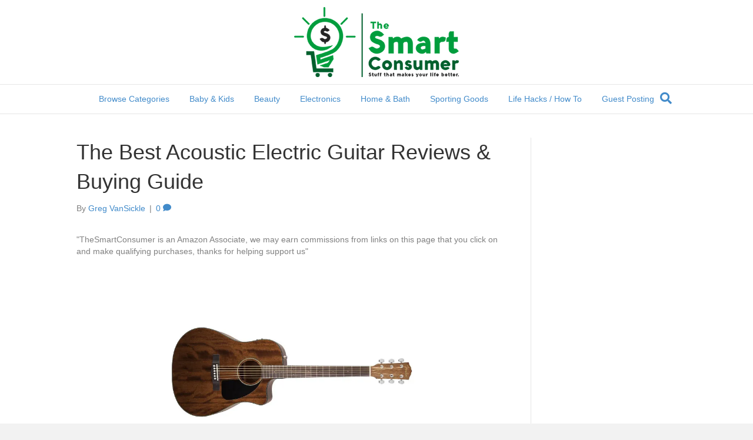

--- FILE ---
content_type: text/html; charset=UTF-8
request_url: https://www.thesmartconsumer.com/best-acoustic-electric-guitar
body_size: 27300
content:
<!DOCTYPE html>
<html lang="en-US">
<head>
<meta charset="UTF-8" />
<meta name='viewport' content='width=device-width, initial-scale=1.0' />
<meta http-equiv='X-UA-Compatible' content='IE=edge' />
<link rel="profile" href="https://gmpg.org/xfn/11" />
<title>The Best Acoustic Electric Guitar Reviews &amp; Buying Guide</title>
	<style>img:is([sizes="auto" i], [sizes^="auto," i]) { contain-intrinsic-size: 3000px 1500px }</style>
	<meta name="description" content="Our Top Pick for This Year: Fender CD-60CE Dreadnought">
<meta name="robots" content="index, follow, max-snippet:-1, max-image-preview:large, max-video-preview:-1">
<link rel="canonical" href="https://www.thesmartconsumer.com/best-acoustic-electric-guitar">
<meta property="og:url" content="https://www.thesmartconsumer.com/best-acoustic-electric-guitar">
<meta property="og:site_name" content="The Smart Consumer">
<meta property="og:locale" content="en_US">
<meta property="og:type" content="article">
<meta property="article:author" content="">
<meta property="article:publisher" content="">
<meta property="article:section" content="Guitars &amp; Accessories">
<meta property="og:title" content="The Best Acoustic Electric Guitar Reviews &amp; Buying Guide">
<meta property="og:description" content="Our Top Pick for This Year: Fender CD-60CE Dreadnought">
<meta property="og:image" content="https://i0.wp.com/www.thesmartconsumer.com/wp-content/uploads/2016/03/fender-cd-60ce-dreadnought.jpg?fit=1200%2C630&#038;ssl=1">
<meta property="og:image:secure_url" content="https://i0.wp.com/www.thesmartconsumer.com/wp-content/uploads/2016/03/fender-cd-60ce-dreadnought.jpg?fit=1200%2C630&#038;ssl=1">
<meta property="og:image:width" content="1200">
<meta property="og:image:height" content="630">
<meta property="fb:pages" content="">
<meta property="fb:admins" content="">
<meta property="fb:app_id" content="">
<meta name="twitter:card" content="summary">
<meta name="twitter:site" content="">
<meta name="twitter:creator" content="">
<meta name="twitter:title" content="The Best Acoustic Electric Guitar Reviews &amp; Buying Guide">
<meta name="twitter:description" content="Our Top Pick for This Year: Fender CD-60CE Dreadnought">
<meta name="twitter:image" content="https://i0.wp.com/www.thesmartconsumer.com/wp-content/uploads/2016/03/fender-cd-60ce-dreadnought.jpg?fit=1024%2C538&#038;ssl=1">
<link rel='dns-prefetch' href='//stats.wp.com' />
<link rel='preconnect' href='//c0.wp.com' />
<link rel='preconnect' href='//i0.wp.com' />
<link rel="alternate" type="application/rss+xml" title="The Smart Consumer &raquo; Feed" href="https://www.thesmartconsumer.com/feed" />
<link rel="alternate" type="application/rss+xml" title="The Smart Consumer &raquo; Comments Feed" href="https://www.thesmartconsumer.com/comments/feed" />
<link rel="alternate" type="application/rss+xml" title="The Smart Consumer &raquo; The Best Acoustic Electric Guitar Reviews &#038; Buying Guide Comments Feed" href="https://www.thesmartconsumer.com/best-acoustic-electric-guitar/feed" />
<script>
window._wpemojiSettings = {"baseUrl":"https:\/\/s.w.org\/images\/core\/emoji\/15.0.3\/72x72\/","ext":".png","svgUrl":"https:\/\/s.w.org\/images\/core\/emoji\/15.0.3\/svg\/","svgExt":".svg","source":{"concatemoji":"https:\/\/www.thesmartconsumer.com\/wp-includes\/js\/wp-emoji-release.min.js?ver=6.7.1"}};
/*! This file is auto-generated */
!function(i,n){var o,s,e;function c(e){try{var t={supportTests:e,timestamp:(new Date).valueOf()};sessionStorage.setItem(o,JSON.stringify(t))}catch(e){}}function p(e,t,n){e.clearRect(0,0,e.canvas.width,e.canvas.height),e.fillText(t,0,0);var t=new Uint32Array(e.getImageData(0,0,e.canvas.width,e.canvas.height).data),r=(e.clearRect(0,0,e.canvas.width,e.canvas.height),e.fillText(n,0,0),new Uint32Array(e.getImageData(0,0,e.canvas.width,e.canvas.height).data));return t.every(function(e,t){return e===r[t]})}function u(e,t,n){switch(t){case"flag":return n(e,"\ud83c\udff3\ufe0f\u200d\u26a7\ufe0f","\ud83c\udff3\ufe0f\u200b\u26a7\ufe0f")?!1:!n(e,"\ud83c\uddfa\ud83c\uddf3","\ud83c\uddfa\u200b\ud83c\uddf3")&&!n(e,"\ud83c\udff4\udb40\udc67\udb40\udc62\udb40\udc65\udb40\udc6e\udb40\udc67\udb40\udc7f","\ud83c\udff4\u200b\udb40\udc67\u200b\udb40\udc62\u200b\udb40\udc65\u200b\udb40\udc6e\u200b\udb40\udc67\u200b\udb40\udc7f");case"emoji":return!n(e,"\ud83d\udc26\u200d\u2b1b","\ud83d\udc26\u200b\u2b1b")}return!1}function f(e,t,n){var r="undefined"!=typeof WorkerGlobalScope&&self instanceof WorkerGlobalScope?new OffscreenCanvas(300,150):i.createElement("canvas"),a=r.getContext("2d",{willReadFrequently:!0}),o=(a.textBaseline="top",a.font="600 32px Arial",{});return e.forEach(function(e){o[e]=t(a,e,n)}),o}function t(e){var t=i.createElement("script");t.src=e,t.defer=!0,i.head.appendChild(t)}"undefined"!=typeof Promise&&(o="wpEmojiSettingsSupports",s=["flag","emoji"],n.supports={everything:!0,everythingExceptFlag:!0},e=new Promise(function(e){i.addEventListener("DOMContentLoaded",e,{once:!0})}),new Promise(function(t){var n=function(){try{var e=JSON.parse(sessionStorage.getItem(o));if("object"==typeof e&&"number"==typeof e.timestamp&&(new Date).valueOf()<e.timestamp+604800&&"object"==typeof e.supportTests)return e.supportTests}catch(e){}return null}();if(!n){if("undefined"!=typeof Worker&&"undefined"!=typeof OffscreenCanvas&&"undefined"!=typeof URL&&URL.createObjectURL&&"undefined"!=typeof Blob)try{var e="postMessage("+f.toString()+"("+[JSON.stringify(s),u.toString(),p.toString()].join(",")+"));",r=new Blob([e],{type:"text/javascript"}),a=new Worker(URL.createObjectURL(r),{name:"wpTestEmojiSupports"});return void(a.onmessage=function(e){c(n=e.data),a.terminate(),t(n)})}catch(e){}c(n=f(s,u,p))}t(n)}).then(function(e){for(var t in e)n.supports[t]=e[t],n.supports.everything=n.supports.everything&&n.supports[t],"flag"!==t&&(n.supports.everythingExceptFlag=n.supports.everythingExceptFlag&&n.supports[t]);n.supports.everythingExceptFlag=n.supports.everythingExceptFlag&&!n.supports.flag,n.DOMReady=!1,n.readyCallback=function(){n.DOMReady=!0}}).then(function(){return e}).then(function(){var e;n.supports.everything||(n.readyCallback(),(e=n.source||{}).concatemoji?t(e.concatemoji):e.wpemoji&&e.twemoji&&(t(e.twemoji),t(e.wpemoji)))}))}((window,document),window._wpemojiSettings);
</script>
<style id='wp-emoji-styles-inline-css'>

	img.wp-smiley, img.emoji {
		display: inline !important;
		border: none !important;
		box-shadow: none !important;
		height: 1em !important;
		width: 1em !important;
		margin: 0 0.07em !important;
		vertical-align: -0.1em !important;
		background: none !important;
		padding: 0 !important;
	}
</style>
<link rel='stylesheet' id='wp-block-library-css' href='https://c0.wp.com/c/6.7.1/wp-includes/css/dist/block-library/style.min.css' media='all' />
<style id='wp-block-library-theme-inline-css'>
.wp-block-audio :where(figcaption){color:#555;font-size:13px;text-align:center}.is-dark-theme .wp-block-audio :where(figcaption){color:#ffffffa6}.wp-block-audio{margin:0 0 1em}.wp-block-code{border:1px solid #ccc;border-radius:4px;font-family:Menlo,Consolas,monaco,monospace;padding:.8em 1em}.wp-block-embed :where(figcaption){color:#555;font-size:13px;text-align:center}.is-dark-theme .wp-block-embed :where(figcaption){color:#ffffffa6}.wp-block-embed{margin:0 0 1em}.blocks-gallery-caption{color:#555;font-size:13px;text-align:center}.is-dark-theme .blocks-gallery-caption{color:#ffffffa6}:root :where(.wp-block-image figcaption){color:#555;font-size:13px;text-align:center}.is-dark-theme :root :where(.wp-block-image figcaption){color:#ffffffa6}.wp-block-image{margin:0 0 1em}.wp-block-pullquote{border-bottom:4px solid;border-top:4px solid;color:currentColor;margin-bottom:1.75em}.wp-block-pullquote cite,.wp-block-pullquote footer,.wp-block-pullquote__citation{color:currentColor;font-size:.8125em;font-style:normal;text-transform:uppercase}.wp-block-quote{border-left:.25em solid;margin:0 0 1.75em;padding-left:1em}.wp-block-quote cite,.wp-block-quote footer{color:currentColor;font-size:.8125em;font-style:normal;position:relative}.wp-block-quote:where(.has-text-align-right){border-left:none;border-right:.25em solid;padding-left:0;padding-right:1em}.wp-block-quote:where(.has-text-align-center){border:none;padding-left:0}.wp-block-quote.is-large,.wp-block-quote.is-style-large,.wp-block-quote:where(.is-style-plain){border:none}.wp-block-search .wp-block-search__label{font-weight:700}.wp-block-search__button{border:1px solid #ccc;padding:.375em .625em}:where(.wp-block-group.has-background){padding:1.25em 2.375em}.wp-block-separator.has-css-opacity{opacity:.4}.wp-block-separator{border:none;border-bottom:2px solid;margin-left:auto;margin-right:auto}.wp-block-separator.has-alpha-channel-opacity{opacity:1}.wp-block-separator:not(.is-style-wide):not(.is-style-dots){width:100px}.wp-block-separator.has-background:not(.is-style-dots){border-bottom:none;height:1px}.wp-block-separator.has-background:not(.is-style-wide):not(.is-style-dots){height:2px}.wp-block-table{margin:0 0 1em}.wp-block-table td,.wp-block-table th{word-break:normal}.wp-block-table :where(figcaption){color:#555;font-size:13px;text-align:center}.is-dark-theme .wp-block-table :where(figcaption){color:#ffffffa6}.wp-block-video :where(figcaption){color:#555;font-size:13px;text-align:center}.is-dark-theme .wp-block-video :where(figcaption){color:#ffffffa6}.wp-block-video{margin:0 0 1em}:root :where(.wp-block-template-part.has-background){margin-bottom:0;margin-top:0;padding:1.25em 2.375em}
</style>
<link rel='stylesheet' id='mediaelement-css' href='https://c0.wp.com/c/6.7.1/wp-includes/js/mediaelement/mediaelementplayer-legacy.min.css' media='all' />
<link rel='stylesheet' id='wp-mediaelement-css' href='https://c0.wp.com/c/6.7.1/wp-includes/js/mediaelement/wp-mediaelement.min.css' media='all' />
<style id='jetpack-sharing-buttons-style-inline-css'>
.jetpack-sharing-buttons__services-list{display:flex;flex-direction:row;flex-wrap:wrap;gap:0;list-style-type:none;margin:5px;padding:0}.jetpack-sharing-buttons__services-list.has-small-icon-size{font-size:12px}.jetpack-sharing-buttons__services-list.has-normal-icon-size{font-size:16px}.jetpack-sharing-buttons__services-list.has-large-icon-size{font-size:24px}.jetpack-sharing-buttons__services-list.has-huge-icon-size{font-size:36px}@media print{.jetpack-sharing-buttons__services-list{display:none!important}}.editor-styles-wrapper .wp-block-jetpack-sharing-buttons{gap:0;padding-inline-start:0}ul.jetpack-sharing-buttons__services-list.has-background{padding:1.25em 2.375em}
</style>
<style id='classic-theme-styles-inline-css'>
/*! This file is auto-generated */
.wp-block-button__link{color:#fff;background-color:#32373c;border-radius:9999px;box-shadow:none;text-decoration:none;padding:calc(.667em + 2px) calc(1.333em + 2px);font-size:1.125em}.wp-block-file__button{background:#32373c;color:#fff;text-decoration:none}
</style>
<style id='global-styles-inline-css'>
:root{--wp--preset--aspect-ratio--square: 1;--wp--preset--aspect-ratio--4-3: 4/3;--wp--preset--aspect-ratio--3-4: 3/4;--wp--preset--aspect-ratio--3-2: 3/2;--wp--preset--aspect-ratio--2-3: 2/3;--wp--preset--aspect-ratio--16-9: 16/9;--wp--preset--aspect-ratio--9-16: 9/16;--wp--preset--color--black: #000000;--wp--preset--color--cyan-bluish-gray: #abb8c3;--wp--preset--color--white: #ffffff;--wp--preset--color--pale-pink: #f78da7;--wp--preset--color--vivid-red: #cf2e2e;--wp--preset--color--luminous-vivid-orange: #ff6900;--wp--preset--color--luminous-vivid-amber: #fcb900;--wp--preset--color--light-green-cyan: #7bdcb5;--wp--preset--color--vivid-green-cyan: #00d084;--wp--preset--color--pale-cyan-blue: #8ed1fc;--wp--preset--color--vivid-cyan-blue: #0693e3;--wp--preset--color--vivid-purple: #9b51e0;--wp--preset--gradient--vivid-cyan-blue-to-vivid-purple: linear-gradient(135deg,rgba(6,147,227,1) 0%,rgb(155,81,224) 100%);--wp--preset--gradient--light-green-cyan-to-vivid-green-cyan: linear-gradient(135deg,rgb(122,220,180) 0%,rgb(0,208,130) 100%);--wp--preset--gradient--luminous-vivid-amber-to-luminous-vivid-orange: linear-gradient(135deg,rgba(252,185,0,1) 0%,rgba(255,105,0,1) 100%);--wp--preset--gradient--luminous-vivid-orange-to-vivid-red: linear-gradient(135deg,rgba(255,105,0,1) 0%,rgb(207,46,46) 100%);--wp--preset--gradient--very-light-gray-to-cyan-bluish-gray: linear-gradient(135deg,rgb(238,238,238) 0%,rgb(169,184,195) 100%);--wp--preset--gradient--cool-to-warm-spectrum: linear-gradient(135deg,rgb(74,234,220) 0%,rgb(151,120,209) 20%,rgb(207,42,186) 40%,rgb(238,44,130) 60%,rgb(251,105,98) 80%,rgb(254,248,76) 100%);--wp--preset--gradient--blush-light-purple: linear-gradient(135deg,rgb(255,206,236) 0%,rgb(152,150,240) 100%);--wp--preset--gradient--blush-bordeaux: linear-gradient(135deg,rgb(254,205,165) 0%,rgb(254,45,45) 50%,rgb(107,0,62) 100%);--wp--preset--gradient--luminous-dusk: linear-gradient(135deg,rgb(255,203,112) 0%,rgb(199,81,192) 50%,rgb(65,88,208) 100%);--wp--preset--gradient--pale-ocean: linear-gradient(135deg,rgb(255,245,203) 0%,rgb(182,227,212) 50%,rgb(51,167,181) 100%);--wp--preset--gradient--electric-grass: linear-gradient(135deg,rgb(202,248,128) 0%,rgb(113,206,126) 100%);--wp--preset--gradient--midnight: linear-gradient(135deg,rgb(2,3,129) 0%,rgb(40,116,252) 100%);--wp--preset--font-size--small: 13px;--wp--preset--font-size--medium: 20px;--wp--preset--font-size--large: 36px;--wp--preset--font-size--x-large: 42px;--wp--preset--spacing--20: 0.44rem;--wp--preset--spacing--30: 0.67rem;--wp--preset--spacing--40: 1rem;--wp--preset--spacing--50: 1.5rem;--wp--preset--spacing--60: 2.25rem;--wp--preset--spacing--70: 3.38rem;--wp--preset--spacing--80: 5.06rem;--wp--preset--shadow--natural: 6px 6px 9px rgba(0, 0, 0, 0.2);--wp--preset--shadow--deep: 12px 12px 50px rgba(0, 0, 0, 0.4);--wp--preset--shadow--sharp: 6px 6px 0px rgba(0, 0, 0, 0.2);--wp--preset--shadow--outlined: 6px 6px 0px -3px rgba(255, 255, 255, 1), 6px 6px rgba(0, 0, 0, 1);--wp--preset--shadow--crisp: 6px 6px 0px rgba(0, 0, 0, 1);}:where(.is-layout-flex){gap: 0.5em;}:where(.is-layout-grid){gap: 0.5em;}body .is-layout-flex{display: flex;}.is-layout-flex{flex-wrap: wrap;align-items: center;}.is-layout-flex > :is(*, div){margin: 0;}body .is-layout-grid{display: grid;}.is-layout-grid > :is(*, div){margin: 0;}:where(.wp-block-columns.is-layout-flex){gap: 2em;}:where(.wp-block-columns.is-layout-grid){gap: 2em;}:where(.wp-block-post-template.is-layout-flex){gap: 1.25em;}:where(.wp-block-post-template.is-layout-grid){gap: 1.25em;}.has-black-color{color: var(--wp--preset--color--black) !important;}.has-cyan-bluish-gray-color{color: var(--wp--preset--color--cyan-bluish-gray) !important;}.has-white-color{color: var(--wp--preset--color--white) !important;}.has-pale-pink-color{color: var(--wp--preset--color--pale-pink) !important;}.has-vivid-red-color{color: var(--wp--preset--color--vivid-red) !important;}.has-luminous-vivid-orange-color{color: var(--wp--preset--color--luminous-vivid-orange) !important;}.has-luminous-vivid-amber-color{color: var(--wp--preset--color--luminous-vivid-amber) !important;}.has-light-green-cyan-color{color: var(--wp--preset--color--light-green-cyan) !important;}.has-vivid-green-cyan-color{color: var(--wp--preset--color--vivid-green-cyan) !important;}.has-pale-cyan-blue-color{color: var(--wp--preset--color--pale-cyan-blue) !important;}.has-vivid-cyan-blue-color{color: var(--wp--preset--color--vivid-cyan-blue) !important;}.has-vivid-purple-color{color: var(--wp--preset--color--vivid-purple) !important;}.has-black-background-color{background-color: var(--wp--preset--color--black) !important;}.has-cyan-bluish-gray-background-color{background-color: var(--wp--preset--color--cyan-bluish-gray) !important;}.has-white-background-color{background-color: var(--wp--preset--color--white) !important;}.has-pale-pink-background-color{background-color: var(--wp--preset--color--pale-pink) !important;}.has-vivid-red-background-color{background-color: var(--wp--preset--color--vivid-red) !important;}.has-luminous-vivid-orange-background-color{background-color: var(--wp--preset--color--luminous-vivid-orange) !important;}.has-luminous-vivid-amber-background-color{background-color: var(--wp--preset--color--luminous-vivid-amber) !important;}.has-light-green-cyan-background-color{background-color: var(--wp--preset--color--light-green-cyan) !important;}.has-vivid-green-cyan-background-color{background-color: var(--wp--preset--color--vivid-green-cyan) !important;}.has-pale-cyan-blue-background-color{background-color: var(--wp--preset--color--pale-cyan-blue) !important;}.has-vivid-cyan-blue-background-color{background-color: var(--wp--preset--color--vivid-cyan-blue) !important;}.has-vivid-purple-background-color{background-color: var(--wp--preset--color--vivid-purple) !important;}.has-black-border-color{border-color: var(--wp--preset--color--black) !important;}.has-cyan-bluish-gray-border-color{border-color: var(--wp--preset--color--cyan-bluish-gray) !important;}.has-white-border-color{border-color: var(--wp--preset--color--white) !important;}.has-pale-pink-border-color{border-color: var(--wp--preset--color--pale-pink) !important;}.has-vivid-red-border-color{border-color: var(--wp--preset--color--vivid-red) !important;}.has-luminous-vivid-orange-border-color{border-color: var(--wp--preset--color--luminous-vivid-orange) !important;}.has-luminous-vivid-amber-border-color{border-color: var(--wp--preset--color--luminous-vivid-amber) !important;}.has-light-green-cyan-border-color{border-color: var(--wp--preset--color--light-green-cyan) !important;}.has-vivid-green-cyan-border-color{border-color: var(--wp--preset--color--vivid-green-cyan) !important;}.has-pale-cyan-blue-border-color{border-color: var(--wp--preset--color--pale-cyan-blue) !important;}.has-vivid-cyan-blue-border-color{border-color: var(--wp--preset--color--vivid-cyan-blue) !important;}.has-vivid-purple-border-color{border-color: var(--wp--preset--color--vivid-purple) !important;}.has-vivid-cyan-blue-to-vivid-purple-gradient-background{background: var(--wp--preset--gradient--vivid-cyan-blue-to-vivid-purple) !important;}.has-light-green-cyan-to-vivid-green-cyan-gradient-background{background: var(--wp--preset--gradient--light-green-cyan-to-vivid-green-cyan) !important;}.has-luminous-vivid-amber-to-luminous-vivid-orange-gradient-background{background: var(--wp--preset--gradient--luminous-vivid-amber-to-luminous-vivid-orange) !important;}.has-luminous-vivid-orange-to-vivid-red-gradient-background{background: var(--wp--preset--gradient--luminous-vivid-orange-to-vivid-red) !important;}.has-very-light-gray-to-cyan-bluish-gray-gradient-background{background: var(--wp--preset--gradient--very-light-gray-to-cyan-bluish-gray) !important;}.has-cool-to-warm-spectrum-gradient-background{background: var(--wp--preset--gradient--cool-to-warm-spectrum) !important;}.has-blush-light-purple-gradient-background{background: var(--wp--preset--gradient--blush-light-purple) !important;}.has-blush-bordeaux-gradient-background{background: var(--wp--preset--gradient--blush-bordeaux) !important;}.has-luminous-dusk-gradient-background{background: var(--wp--preset--gradient--luminous-dusk) !important;}.has-pale-ocean-gradient-background{background: var(--wp--preset--gradient--pale-ocean) !important;}.has-electric-grass-gradient-background{background: var(--wp--preset--gradient--electric-grass) !important;}.has-midnight-gradient-background{background: var(--wp--preset--gradient--midnight) !important;}.has-small-font-size{font-size: var(--wp--preset--font-size--small) !important;}.has-medium-font-size{font-size: var(--wp--preset--font-size--medium) !important;}.has-large-font-size{font-size: var(--wp--preset--font-size--large) !important;}.has-x-large-font-size{font-size: var(--wp--preset--font-size--x-large) !important;}
:where(.wp-block-post-template.is-layout-flex){gap: 1.25em;}:where(.wp-block-post-template.is-layout-grid){gap: 1.25em;}
:where(.wp-block-columns.is-layout-flex){gap: 2em;}:where(.wp-block-columns.is-layout-grid){gap: 2em;}
:root :where(.wp-block-pullquote){font-size: 1.5em;line-height: 1.6;}
</style>
<link rel='stylesheet' id='wpsm-comptable-styles-css' href='https://www.thesmartconsumer.com/wp-content/plugins/table-maker/css/style.css' media='all' />
<link rel='stylesheet' id='easyazon-addition-popovers-css' href='https://www.thesmartconsumer.com/wp-content/plugins/easyazon/addition/components/popovers/resources/popovers.css' media='all' />
<style id='akismet-widget-style-inline-css'>

			.a-stats {
				--akismet-color-mid-green: #357b49;
				--akismet-color-white: #fff;
				--akismet-color-light-grey: #f6f7f7;

				max-width: 350px;
				width: auto;
			}

			.a-stats * {
				all: unset;
				box-sizing: border-box;
			}

			.a-stats strong {
				font-weight: 600;
			}

			.a-stats a.a-stats__link,
			.a-stats a.a-stats__link:visited,
			.a-stats a.a-stats__link:active {
				background: var(--akismet-color-mid-green);
				border: none;
				box-shadow: none;
				border-radius: 8px;
				color: var(--akismet-color-white);
				cursor: pointer;
				display: block;
				font-family: -apple-system, BlinkMacSystemFont, 'Segoe UI', 'Roboto', 'Oxygen-Sans', 'Ubuntu', 'Cantarell', 'Helvetica Neue', sans-serif;
				font-weight: 500;
				padding: 12px;
				text-align: center;
				text-decoration: none;
				transition: all 0.2s ease;
			}

			/* Extra specificity to deal with TwentyTwentyOne focus style */
			.widget .a-stats a.a-stats__link:focus {
				background: var(--akismet-color-mid-green);
				color: var(--akismet-color-white);
				text-decoration: none;
			}

			.a-stats a.a-stats__link:hover {
				filter: brightness(110%);
				box-shadow: 0 4px 12px rgba(0, 0, 0, 0.06), 0 0 2px rgba(0, 0, 0, 0.16);
			}

			.a-stats .count {
				color: var(--akismet-color-white);
				display: block;
				font-size: 1.5em;
				line-height: 1.4;
				padding: 0 13px;
				white-space: nowrap;
			}
		
</style>
<link rel='stylesheet' id='amazon-link-style-css' href='https://www.thesmartconsumer.com/wp-content/plugins/amazon-link/Amazon.css' media='all' />
<link rel='stylesheet' id='font-awesome-5-css' href='https://www.thesmartconsumer.com/wp-content/plugins/bb-plugin/fonts/fontawesome/5.15.4/css/all.min.css' media='all' />
<link rel='stylesheet' id='font-awesome-css' href='https://www.thesmartconsumer.com/wp-content/plugins/bb-plugin/fonts/fontawesome/5.15.4/css/v4-shims.min.css' media='all' />
<link rel='stylesheet' id='jquery-magnificpopup-css' href='https://www.thesmartconsumer.com/wp-content/plugins/bb-plugin/css/jquery.magnificpopup.min.css' media='all' />
<link rel='stylesheet' id='base-css' href='https://www.thesmartconsumer.com/wp-content/themes/bb-theme/css/base.min.css' media='all' />
<link rel='stylesheet' id='fl-automator-skin-css' href='https://www.thesmartconsumer.com/wp-content/uploads/bb-theme/skin-64f949a323a58.css' media='all' />
<script src="https://c0.wp.com/c/6.7.1/wp-includes/js/jquery/jquery.min.js" id="jquery-core-js"></script>
<script src="https://c0.wp.com/c/6.7.1/wp-includes/js/jquery/jquery-migrate.min.js" id="jquery-migrate-js"></script>
<link rel="https://api.w.org/" href="https://www.thesmartconsumer.com/wp-json/" /><link rel="alternate" title="JSON" type="application/json" href="https://www.thesmartconsumer.com/wp-json/wp/v2/posts/659" /><link rel="EditURI" type="application/rsd+xml" title="RSD" href="https://www.thesmartconsumer.com/xmlrpc.php?rsd" />
<meta name="generator" content="WordPress 6.7.1" />
<link rel='shortlink' href='https://www.thesmartconsumer.com/?p=659' />
<link rel="alternate" title="oEmbed (JSON)" type="application/json+oembed" href="https://www.thesmartconsumer.com/wp-json/oembed/1.0/embed?url=https%3A%2F%2Fwww.thesmartconsumer.com%2Fbest-acoustic-electric-guitar" />
<link rel="alternate" title="oEmbed (XML)" type="text/xml+oembed" href="https://www.thesmartconsumer.com/wp-json/oembed/1.0/embed?url=https%3A%2F%2Fwww.thesmartconsumer.com%2Fbest-acoustic-electric-guitar&#038;format=xml" />
<!-- start Simple Custom CSS and JS -->
<style>
/* Add your CSS code here.

For example:
.example {
    color: red;
}

For brushing up on your CSS knowledge, check out http://www.w3schools.com/css/css_syntax.asp

End of comment */ 

.article ul, .textwidget ul {
    margin: 0px !important;
    list-style: none !important; 
}</style>
<!-- end Simple Custom CSS and JS -->
<!-- start Simple Custom CSS and JS -->
<style>
/* Add your CSS code here.
                     
For example:
.example {
    color: red;
}

For brushing up on your CSS knowledge, check out http://www.w3schools.com/css/css_syntax.asp

End of comment */ 

/* pricing table css */

.pricing-tables {
  margin: 50px auto;
  font-size: 12px;
}

.pricing-table {
  float: left;
  width: 20%;
  margin: 0 auto;
  padding: 0;
  background-color: white;
  border: 1px solid silver;
  position: relative;
  border-radius: 10px;
  /* box-shadow: 0px 0px 20px silver; */
  z-index: 0;
  box-sizing: border-box;
}

.pop-out {
  transform: scale(1.05);
  transition: 0.3s;
  z-index: 2;
  box-shadow: 0px 0px 20px silver;
}

.pricing-table li {
  list-style: none;
  line-height: 1.5em;
  text-align: center;
  border-top: 1px solid gainsboro;
  padding: 5px 0;
}

.pricing-table .title {
  font-weight: bold;
  /*background-color: #99c54c;*/
  background : #096b02;
  border-radius: 8px 8px 0 0;
  font-size: 1.1em;
  border: none;
}

.pricing-table .price {
  font-size: 1.6em;
  background-color: #f4f4f4;
  border: none;
}

.pricing-table .description {
  font-size: 0.9em;
  color: #000;
  border: none;
}

.pricing-table .deliverables {
  font-weight: bold;
  font-size: 0.9em;
}

.pricing-table .cta-button {
  border: none;
  background-color: #f4f4f4;
  border-radius: 0 0 9px 9px;
  padding: 7px 0;
}

.pricing-table .price img {
   width:100%;
   height : 120px;
}

/**ribbon part**/
.tile {
  color: #fff;
  margin: 2em auto;
  display: block;
  position: relative;
}

.ribbon {
  /*background-color: #99c54c;*/
  background : #096b02;
  height: 30px;
  line-height: 30px;
  position: absolute;
  padding-right: 0;
  left: -7px;
  padding-left: 10px;
  top: -40px;
  color: #fff;
      font-weight: bolder;
    letter-spacing: .5px;
      text-shadow: 1px 1px #000;
      font-size: 9px;
}
.ribbon:before {
  content: '';
  position: absolute;
  height: 0;
  width: 0;
  top: 100%;
  left: 0px;
  border-top: 7px solid #266959;
  border-left: 7px solid transparent;
}
.ribbon:after {
  content: '';
  display: block;
  height: 0;
  width: 0;
  border-style: solid;
  border-width: 15px;
  border-color: rgb(67, 70, 179);
  border-right-color: transparent;
  position: absolute;
  left: 100%;
  top: 0;
}

.rbbn:before {
  content: '';
  position: absolute;
  height: 0;
  width: 0;
  top: 100%;
  left: 0px;
  border-top: 7px solid #266959;
  border-left: 7px solid transparent;
}

.button {
    font-size: 11px;
    font-weight: bold;
    padding: 5px 10px; 
}

.pop-out {
  transform: scale(1.05);
  transition:0.3s;
  z-index:2;
  box-shadow:0px 0px 20px #c0c0c0;
}

.border-divider {
  margin-top:40px;
  margin-bottom:20px;
  border-top:6px solid rgb(67, 70, 179);
  width:100%
}</style>
<!-- end Simple Custom CSS and JS -->
<!-- start Simple Custom CSS and JS -->
<script>
jQuery(document).ready(function(){
  	jQuery('.pricing-table:nth-child(3)').addClass('pop-out');
	jQuery('.pricing-tables ul').hover(function () {
      	jQuery('.pricing-table:nth-child(3)').removeClass('pop-out');
		jQuery(this).addClass('pop-out');
	}, function () {
		jQuery(".pricing-table").removeClass('pop-out');
      	jQuery('.pricing-table:nth-child(3)').addClass('pop-out');
	});   

});
</script>
<!-- end Simple Custom CSS and JS -->
<script async src="//pagead2.googlesyndication.com/pagead/js/adsbygoogle.js"></script>
<script>
     (adsbygoogle = window.adsbygoogle || []).push({
          google_ad_client: "ca-pub-2193189050611178",
          enable_page_level_ads: true
     });
</script>	<style>img#wpstats{display:none}</style>
		<link rel="pingback" href="https://www.thesmartconsumer.com/xmlrpc.php">
<link rel="icon" href="https://i0.wp.com/www.thesmartconsumer.com/wp-content/uploads/2015/12/the-smart-consumer.png?fit=32%2C32&#038;ssl=1" sizes="32x32" />
<link rel="icon" href="https://i0.wp.com/www.thesmartconsumer.com/wp-content/uploads/2015/12/the-smart-consumer.png?fit=140%2C140&#038;ssl=1" sizes="192x192" />
<link rel="apple-touch-icon" href="https://i0.wp.com/www.thesmartconsumer.com/wp-content/uploads/2015/12/the-smart-consumer.png?fit=140%2C140&#038;ssl=1" />
<meta name="msapplication-TileImage" content="https://i0.wp.com/www.thesmartconsumer.com/wp-content/uploads/2015/12/the-smart-consumer.png?fit=140%2C140&#038;ssl=1" />
<!-- Global site tag (gtag.js) - Google Analytics -->
<script async src="https://www.googletagmanager.com/gtag/js?id=UA-72812023-1"></script>
<script>
  window.dataLayer = window.dataLayer || [];
  function gtag(){dataLayer.push(arguments);}
  gtag('js', new Date());

  gtag('config', 'UA-72812023-1');
</script>
<meta name="ahrefs-site-verification" content="33100ce9d63502a5ff41c082cef05477886e2afdcbbaf8d3f1fcaf945eacbb8d">
<meta name="msvalidate.01" content="3CF794CA596B106A8D57D7B3C7F99D6A" />
<meta name="p:domain_verify" content="d0a380f926b618d3eec5cb6e0c0e50ab"/>
</head>
<body class="post-template-default single single-post postid-659 single-format-standard fl-framework-base fl-preset-default fl-full-width fl-has-sidebar fl-search-active" itemscope="itemscope" itemtype="https://schema.org/WebPage">
<meta name="p:domain_verify" content="d0a380f926b618d3eec5cb6e0c0e50ab"/>
<a aria-label="Skip to content" class="fl-screen-reader-text" href="#fl-main-content">Skip to content</a><div class="fl-page">
	<header class="fl-page-header fl-page-header-fixed fl-page-nav-right fl-page-nav-toggle-button fl-page-nav-toggle-visible-mobile"  role="banner">
	<div class="fl-page-header-wrap">
		<div class="fl-page-header-container container">
			<div class="fl-page-header-row row">
				<div class="col-sm-12 col-md-3 fl-page-logo-wrap">
					<div class="fl-page-header-logo">
						<a href="https://www.thesmartconsumer.com/"><img loading="false" data-no-lazy="1" class="fl-logo-img" itemscope itemtype="https://schema.org/ImageObject" src="https://www.thesmartconsumer.com/wp-content/uploads/2016/01/logo-the-smart-consumer.png" data-retina="" title="" width="280" height="119" alt="The Smart Consumer" /><meta itemprop="name" content="The Smart Consumer" /></a>
					</div>
				</div>
				<div class="col-sm-12 col-md-9 fl-page-fixed-nav-wrap">
					<div class="fl-page-nav-wrap">
						<nav class="fl-page-nav fl-nav navbar navbar-default navbar-expand-md" aria-label="Header Menu" role="navigation">
							<button type="button" class="navbar-toggle navbar-toggler" data-toggle="collapse" data-target=".fl-page-nav-collapse">
								<span>Menu</span>
							</button>
							<div class="fl-page-nav-collapse collapse navbar-collapse">
								<ul id="menu-menu-1" class="nav navbar-nav navbar-right menu fl-theme-menu"><li id="menu-item-7787" class="mega-menu menu-item menu-item-type-custom menu-item-object-custom menu-item-has-children menu-item-7787 nav-item"><a href="#" class="nav-link">Browse Categories</a><div class="fl-submenu-icon-wrap"><span class="fl-submenu-toggle-icon"></span></div>
<ul class="sub-menu">
	<li id="menu-item-33" class="menu-item menu-item-type-taxonomy menu-item-object-category menu-item-has-children menu-item-33 nav-item"><a href="https://www.thesmartconsumer.com/reviews/automotive" class="nav-link">Automotive</a><div class="fl-submenu-icon-wrap"><span class="fl-submenu-toggle-icon"></span></div>
	<ul class="sub-menu">
		<li id="menu-item-7769" class="menu-item menu-item-type-taxonomy menu-item-object-category menu-item-7769 nav-item"><a href="https://www.thesmartconsumer.com/reviews/automotive/automotive-accessories" class="nav-link">Automotive Accessories</a></li>
		<li id="menu-item-7770" class="menu-item menu-item-type-taxonomy menu-item-object-category menu-item-7770 nav-item"><a href="https://www.thesmartconsumer.com/reviews/automotive/automotive-cleaning" class="nav-link">Automotive Cleaning</a></li>
		<li id="menu-item-7771" class="menu-item menu-item-type-taxonomy menu-item-object-category menu-item-7771 nav-item"><a href="https://www.thesmartconsumer.com/reviews/automotive/automotive-repair-maintenance" class="nav-link">Automotive Repair &amp; Maintenance</a></li>
	</ul>
</li>
	<li id="menu-item-7861" class="menu-item menu-item-type-taxonomy menu-item-object-category menu-item-has-children menu-item-7861 nav-item"><a href="https://www.thesmartconsumer.com/reviews/clothing" class="nav-link">Clothing</a><div class="fl-submenu-icon-wrap"><span class="fl-submenu-toggle-icon"></span></div>
	<ul class="sub-menu">
		<li id="menu-item-7863" class="menu-item menu-item-type-taxonomy menu-item-object-category menu-item-7863 nav-item"><a href="https://www.thesmartconsumer.com/reviews/clothing/mens-apparel" class="nav-link">Men&#8217;s Clothing &amp; Apparel</a></li>
		<li id="menu-item-7862" class="menu-item menu-item-type-taxonomy menu-item-object-category menu-item-has-children menu-item-7862 nav-item"><a href="https://www.thesmartconsumer.com/reviews/clothing/womens-apparel" class="nav-link">Women&#8217;s Clothing &amp; Apparel</a><div class="fl-submenu-icon-wrap"><span class="fl-submenu-toggle-icon"></span></div>
		<ul class="sub-menu">
			<li id="menu-item-7815" class="menu-item menu-item-type-taxonomy menu-item-object-category menu-item-7815 nav-item"><a href="https://www.thesmartconsumer.com/reviews/home-bath/womens-fashion" class="nav-link">Women&#8217;s Fashion</a></li>
			<li id="menu-item-7792" class="menu-item menu-item-type-taxonomy menu-item-object-category menu-item-7792 nav-item"><a href="https://www.thesmartconsumer.com/reviews/clothing/womens-apparel/womens-undergarments" class="nav-link">Women&#8217;s Undergarments</a></li>
		</ul>
</li>
	</ul>
</li>
	<li id="menu-item-41" class="menu-item menu-item-type-taxonomy menu-item-object-category menu-item-has-children menu-item-41 nav-item"><a href="https://www.thesmartconsumer.com/reviews/fitness" class="nav-link">Fitness &#8211; The Smart Consumer</a><div class="fl-submenu-icon-wrap"><span class="fl-submenu-toggle-icon"></span></div>
	<ul class="sub-menu">
		<li id="menu-item-7793" class="menu-item menu-item-type-taxonomy menu-item-object-category menu-item-7793 nav-item"><a href="https://www.thesmartconsumer.com/reviews/fitness/cardio-machines-equipment" class="nav-link">Cardio Machines &amp; Equipment &#8211; The Smart Consumer</a></li>
		<li id="menu-item-7794" class="menu-item menu-item-type-taxonomy menu-item-object-category menu-item-7794 nav-item"><a href="https://www.thesmartconsumer.com/reviews/fitness/running-walking" class="nav-link">Running &amp; Walking</a></li>
		<li id="menu-item-7795" class="menu-item menu-item-type-taxonomy menu-item-object-category menu-item-7795 nav-item"><a href="https://www.thesmartconsumer.com/reviews/fitness/weightlifting-resistance-training" class="nav-link">Weightlifting &amp; Resistance Training</a></li>
	</ul>
</li>
	<li id="menu-item-43" class="menu-item menu-item-type-taxonomy menu-item-object-category menu-item-has-children menu-item-43 nav-item"><a href="https://www.thesmartconsumer.com/reviews/health" class="nav-link">Health</a><div class="fl-submenu-icon-wrap"><span class="fl-submenu-toggle-icon"></span></div>
	<ul class="sub-menu">
		<li id="menu-item-7796" class="menu-item menu-item-type-taxonomy menu-item-object-category menu-item-7796 nav-item"><a href="https://www.thesmartconsumer.com/reviews/health/braces-joint-care" class="nav-link">Braces &amp; Joint Care</a></li>
		<li id="menu-item-7797" class="menu-item menu-item-type-taxonomy menu-item-object-category menu-item-7797 nav-item"><a href="https://www.thesmartconsumer.com/reviews/health/healthcare-appliances" class="nav-link">Healthcare Appliances</a></li>
		<li id="menu-item-7798" class="menu-item menu-item-type-taxonomy menu-item-object-category menu-item-7798 nav-item"><a href="https://www.thesmartconsumer.com/reviews/health/healthcare-products" class="nav-link">Healthcare Products</a></li>
		<li id="menu-item-7799" class="menu-item menu-item-type-taxonomy menu-item-object-category menu-item-7799 nav-item"><a href="https://www.thesmartconsumer.com/reviews/health/oral-hygeine" class="nav-link">Oral Hygiene</a></li>
		<li id="menu-item-7800" class="menu-item menu-item-type-taxonomy menu-item-object-category menu-item-7800 nav-item"><a href="https://www.thesmartconsumer.com/reviews/health/skincare" class="nav-link">Skincare</a></li>
		<li id="menu-item-7801" class="menu-item menu-item-type-taxonomy menu-item-object-category menu-item-7801 nav-item"><a href="https://www.thesmartconsumer.com/reviews/health/vitamins-supplements" class="nav-link">Vitamins &amp; Supplements</a></li>
	</ul>
</li>
	<li id="menu-item-1588" class="menu-item menu-item-type-taxonomy menu-item-object-category menu-item-has-children menu-item-1588 nav-item"><a href="https://www.thesmartconsumer.com/reviews/hobbies" class="nav-link">Hobbies</a><div class="fl-submenu-icon-wrap"><span class="fl-submenu-toggle-icon"></span></div>
	<ul class="sub-menu">
		<li id="menu-item-7802" class="menu-item menu-item-type-taxonomy menu-item-object-category menu-item-7802 nav-item"><a href="https://www.thesmartconsumer.com/reviews/hobbies/art" class="nav-link">Art</a></li>
		<li id="menu-item-7803" class="menu-item menu-item-type-taxonomy menu-item-object-category menu-item-7803 nav-item"><a href="https://www.thesmartconsumer.com/reviews/hobbies/games-fun" class="nav-link">Games &amp; Fun</a></li>
		<li id="menu-item-7804" class="menu-item menu-item-type-taxonomy menu-item-object-category menu-item-7804 nav-item"><a href="https://www.thesmartconsumer.com/reviews/hobbies/optics-photography" class="nav-link">Optics &amp; Photography</a></li>
		<li id="menu-item-7805" class="menu-item menu-item-type-taxonomy menu-item-object-category menu-item-7805 nav-item"><a href="https://www.thesmartconsumer.com/reviews/hobbies/rc-modeling" class="nav-link">RC &amp; Modeling</a></li>
	</ul>
</li>
	<li id="menu-item-7816" class="menu-item menu-item-type-taxonomy menu-item-object-category menu-item-7816 nav-item"><a href="https://www.thesmartconsumer.com/reviews/home-improvement-diy" class="nav-link">Home Improvement &amp; DIY</a></li>
	<li id="menu-item-169" class="menu-item menu-item-type-taxonomy menu-item-object-category menu-item-has-children menu-item-169 nav-item"><a href="https://www.thesmartconsumer.com/reviews/kitchen" class="nav-link">Kitchen</a><div class="fl-submenu-icon-wrap"><span class="fl-submenu-toggle-icon"></span></div>
	<ul class="sub-menu">
		<li id="menu-item-7817" class="menu-item menu-item-type-taxonomy menu-item-object-category menu-item-7817 nav-item"><a href="https://www.thesmartconsumer.com/reviews/kitchen/food-storage" class="nav-link">Food Storage</a></li>
		<li id="menu-item-7818" class="menu-item menu-item-type-taxonomy menu-item-object-category menu-item-7818 nav-item"><a href="https://www.thesmartconsumer.com/reviews/kitchen/glasses-drink-containers" class="nav-link">Glasses &amp; Drink Containers</a></li>
		<li id="menu-item-7819" class="menu-item menu-item-type-taxonomy menu-item-object-category menu-item-7819 nav-item"><a href="https://www.thesmartconsumer.com/reviews/kitchen/kitchen-accessories" class="nav-link">Kitchen Accessories</a></li>
		<li id="menu-item-7820" class="menu-item menu-item-type-taxonomy menu-item-object-category menu-item-7820 nav-item"><a href="https://www.thesmartconsumer.com/reviews/kitchen/kitchen-knives" class="nav-link">Kitchen Knives</a></li>
		<li id="menu-item-7821" class="menu-item menu-item-type-taxonomy menu-item-object-category menu-item-7821 nav-item"><a href="https://www.thesmartconsumer.com/reviews/kitchen/kitchen-utensils" class="nav-link">Kitchen Utensils</a></li>
		<li id="menu-item-7822" class="menu-item menu-item-type-taxonomy menu-item-object-category menu-item-7822 nav-item"><a href="https://www.thesmartconsumer.com/reviews/kitchen/pots-pans" class="nav-link">Pots &amp; Pans</a></li>
	</ul>
</li>
	<li id="menu-item-46" class="menu-item menu-item-type-taxonomy menu-item-object-category menu-item-has-children menu-item-46 nav-item"><a href="https://www.thesmartconsumer.com/reviews/lawn-garden" class="nav-link">Lawn &amp; Garden</a><div class="fl-submenu-icon-wrap"><span class="fl-submenu-toggle-icon"></span></div>
	<ul class="sub-menu">
		<li id="menu-item-7823" class="menu-item menu-item-type-taxonomy menu-item-object-category menu-item-7823 nav-item"><a href="https://www.thesmartconsumer.com/reviews/lawn-garden/gardening-tools-accessories" class="nav-link">Gardening Tools &amp; Accessories</a></li>
		<li id="menu-item-7824" class="menu-item menu-item-type-taxonomy menu-item-object-category menu-item-7824 nav-item"><a href="https://www.thesmartconsumer.com/reviews/lawn-garden/grilling-bbq" class="nav-link">Grilling &amp; BBQ</a></li>
		<li id="menu-item-7826" class="menu-item menu-item-type-taxonomy menu-item-object-category menu-item-7826 nav-item"><a href="https://www.thesmartconsumer.com/reviews/lawn-garden/lawnmowers-yard-maintenance" class="nav-link">Lawnmowers &amp; Yard Maintenance</a></li>
		<li id="menu-item-7827" class="menu-item menu-item-type-taxonomy menu-item-object-category menu-item-7827 nav-item"><a href="https://www.thesmartconsumer.com/reviews/lawn-garden/outdoor-fun" class="nav-link">Outdoor Fun</a></li>
		<li id="menu-item-7828" class="menu-item menu-item-type-taxonomy menu-item-object-category menu-item-7828 nav-item"><a href="https://www.thesmartconsumer.com/reviews/lawn-garden/outdoor-furniture" class="nav-link">Outdoor Furniture</a></li>
		<li id="menu-item-7829" class="menu-item menu-item-type-taxonomy menu-item-object-category menu-item-7829 nav-item"><a href="https://www.thesmartconsumer.com/reviews/lawn-garden/outdoor-power-equipment" class="nav-link">Outdoor Power Equipment &#8211; The Smart Consumer</a></li>
		<li id="menu-item-7830" class="menu-item menu-item-type-taxonomy menu-item-object-category menu-item-7830 nav-item"><a href="https://www.thesmartconsumer.com/reviews/lawn-garden/pest-control" class="nav-link">Pest Control</a></li>
	</ul>
</li>
	<li id="menu-item-73" class="menu-item menu-item-type-taxonomy menu-item-object-category current-post-ancestor menu-item-has-children menu-item-73 nav-item"><a href="https://www.thesmartconsumer.com/reviews/music-instruments" class="nav-link">Music &amp; Instruments</a><div class="fl-submenu-icon-wrap"><span class="fl-submenu-toggle-icon"></span></div>
	<ul class="sub-menu">
		<li id="menu-item-7831" class="menu-item menu-item-type-taxonomy menu-item-object-category menu-item-7831 nav-item"><a href="https://www.thesmartconsumer.com/reviews/music-instruments/drums-percussion" class="nav-link">Drums &amp; Percussion</a></li>
		<li id="menu-item-7832" class="menu-item menu-item-type-taxonomy menu-item-object-category current-post-ancestor current-menu-parent current-post-parent menu-item-7832 nav-item"><a href="https://www.thesmartconsumer.com/reviews/music-instruments/guitars-accessories" class="nav-link">Guitars &amp; Accessories</a></li>
		<li id="menu-item-7833" class="menu-item menu-item-type-taxonomy menu-item-object-category menu-item-7833 nav-item"><a href="https://www.thesmartconsumer.com/reviews/music-instruments/music-electronics" class="nav-link">Music Electronics</a></li>
	</ul>
</li>
	<li id="menu-item-38" class="menu-item menu-item-type-taxonomy menu-item-object-category menu-item-has-children menu-item-38 nav-item"><a href="https://www.thesmartconsumer.com/reviews/office" class="nav-link">Office</a><div class="fl-submenu-icon-wrap"><span class="fl-submenu-toggle-icon"></span></div>
	<ul class="sub-menu">
		<li id="menu-item-7834" class="menu-item menu-item-type-taxonomy menu-item-object-category menu-item-7834 nav-item"><a href="https://www.thesmartconsumer.com/reviews/office/office-desk-accessories" class="nav-link">Office Desk Accessories</a></li>
		<li id="menu-item-7835" class="menu-item menu-item-type-taxonomy menu-item-object-category menu-item-7835 nav-item"><a href="https://www.thesmartconsumer.com/reviews/office/office-furniture" class="nav-link">Office Furniture</a></li>
		<li id="menu-item-7836" class="menu-item menu-item-type-taxonomy menu-item-object-category menu-item-7836 nav-item"><a href="https://www.thesmartconsumer.com/reviews/office/printers-scanners" class="nav-link">Printers &amp; Scanners</a></li>
	</ul>
</li>
	<li id="menu-item-39" class="menu-item menu-item-type-taxonomy menu-item-object-category menu-item-has-children menu-item-39 nav-item"><a href="https://www.thesmartconsumer.com/reviews/pets" class="nav-link">Pets</a><div class="fl-submenu-icon-wrap"><span class="fl-submenu-toggle-icon"></span></div>
	<ul class="sub-menu">
		<li id="menu-item-7837" class="menu-item menu-item-type-taxonomy menu-item-object-category menu-item-7837 nav-item"><a href="https://www.thesmartconsumer.com/reviews/pets/cat-care-accessories" class="nav-link">Cat Care &amp; Accessories</a></li>
		<li id="menu-item-7838" class="menu-item menu-item-type-taxonomy menu-item-object-category menu-item-7838 nav-item"><a href="https://www.thesmartconsumer.com/reviews/pets/dog-care-accesories" class="nav-link">Dog Care &amp; Accessories</a></li>
	</ul>
</li>
	<li id="menu-item-52" class="menu-item menu-item-type-taxonomy menu-item-object-category menu-item-has-children menu-item-52 nav-item"><a href="https://www.thesmartconsumer.com/reviews/tools" class="nav-link">Tools</a><div class="fl-submenu-icon-wrap"><span class="fl-submenu-toggle-icon"></span></div>
	<ul class="sub-menu">
		<li id="menu-item-7858" class="menu-item menu-item-type-taxonomy menu-item-object-category menu-item-7858 nav-item"><a href="https://www.thesmartconsumer.com/reviews/tools/hand-tools" class="nav-link">Hand Tools</a></li>
		<li id="menu-item-7859" class="menu-item menu-item-type-taxonomy menu-item-object-category menu-item-7859 nav-item"><a href="https://www.thesmartconsumer.com/reviews/tools/power-tools" class="nav-link">Power Tools</a></li>
		<li id="menu-item-7860" class="menu-item menu-item-type-taxonomy menu-item-object-category menu-item-7860 nav-item"><a href="https://www.thesmartconsumer.com/reviews/tools/tool-organization-storage" class="nav-link">Tool Organization &amp; Storage</a></li>
	</ul>
</li>
</ul>
</li>
<li id="menu-item-37" class="menu-item menu-item-type-taxonomy menu-item-object-category menu-item-has-children menu-item-37 nav-item"><a href="https://www.thesmartconsumer.com/reviews/baby-kids" class="nav-link">Baby &amp; Kids</a><div class="fl-submenu-icon-wrap"><span class="fl-submenu-toggle-icon"></span></div>
<ul class="sub-menu">
	<li id="menu-item-7772" class="menu-item menu-item-type-taxonomy menu-item-object-category menu-item-7772 nav-item"><a href="https://www.thesmartconsumer.com/reviews/baby-kids/baby-toddler-furniture" class="nav-link">Baby &amp; Toddler Furniture</a></li>
	<li id="menu-item-7773" class="menu-item menu-item-type-taxonomy menu-item-object-category menu-item-7773 nav-item"><a href="https://www.thesmartconsumer.com/reviews/baby-kids/baby-toddler-toys" class="nav-link">Baby &amp; Toddler Toys</a></li>
	<li id="menu-item-7774" class="menu-item menu-item-type-taxonomy menu-item-object-category menu-item-7774 nav-item"><a href="https://www.thesmartconsumer.com/reviews/baby-kids/baby-essentials" class="nav-link">Baby Essentials</a></li>
	<li id="menu-item-7775" class="menu-item menu-item-type-taxonomy menu-item-object-category menu-item-7775 nav-item"><a href="https://www.thesmartconsumer.com/reviews/baby-kids/baby-feeding-accessories" class="nav-link">Baby Feeding &amp; Accessories</a></li>
	<li id="menu-item-7776" class="menu-item menu-item-type-taxonomy menu-item-object-category menu-item-7776 nav-item"><a href="https://www.thesmartconsumer.com/reviews/baby-kids/child-safety" class="nav-link">Child Safety</a></li>
</ul>
</li>
<li id="menu-item-994" class="menu-item menu-item-type-taxonomy menu-item-object-category menu-item-has-children menu-item-994 nav-item"><a href="https://www.thesmartconsumer.com/reviews/beauty" class="nav-link">Beauty</a><div class="fl-submenu-icon-wrap"><span class="fl-submenu-toggle-icon"></span></div>
<ul class="sub-menu">
	<li id="menu-item-7788" class="menu-item menu-item-type-taxonomy menu-item-object-category menu-item-7788 nav-item"><a href="https://www.thesmartconsumer.com/reviews/beauty/hair-care" class="nav-link">Hair Care</a></li>
	<li id="menu-item-7789" class="menu-item menu-item-type-taxonomy menu-item-object-category menu-item-7789 nav-item"><a href="https://www.thesmartconsumer.com/reviews/beauty/makeup-accessories" class="nav-link">Makeup &amp; Accessories</a></li>
	<li id="menu-item-7791" class="menu-item menu-item-type-taxonomy menu-item-object-category menu-item-7791 nav-item"><a href="https://www.thesmartconsumer.com/reviews/beauty/shaving-hygiene" class="nav-link">Shaving &amp; Hygiene</a></li>
	<li id="menu-item-7790" class="menu-item menu-item-type-taxonomy menu-item-object-category menu-item-7790 nav-item"><a href="https://www.thesmartconsumer.com/reviews/beauty/mens-grooming" class="nav-link">Men&#8217;s Grooming</a></li>
</ul>
</li>
<li id="menu-item-35" class="menu-item menu-item-type-taxonomy menu-item-object-category menu-item-has-children menu-item-35 nav-item"><a href="https://www.thesmartconsumer.com/reviews/electronics" class="nav-link">Electronics</a><div class="fl-submenu-icon-wrap"><span class="fl-submenu-toggle-icon"></span></div>
<ul class="sub-menu">
	<li id="menu-item-12314" class="menu-item menu-item-type-custom menu-item-object-custom menu-item-home menu-item-has-children menu-item-12314 nav-item"><a href="http://www.thesmartconsumer.com" class="nav-link">Streaming</a><div class="fl-submenu-icon-wrap"><span class="fl-submenu-toggle-icon"></span></div>
	<ul class="sub-menu">
		<li id="menu-item-12358" class="menu-item menu-item-type-post_type menu-item-object-post menu-item-12358 nav-item"><a href="https://www.thesmartconsumer.com/fix-roku-problems" class="nav-link">How to fix Roku Problems</a></li>
		<li id="menu-item-12315" class="menu-item menu-item-type-post_type menu-item-object-post menu-item-12315 nav-item"><a href="https://www.thesmartconsumer.com/roku-device-setup-scam" class="nav-link">Roku Device Setup, Don’t Fall for the Scam!</a></li>
		<li id="menu-item-12316" class="menu-item menu-item-type-post_type menu-item-object-post menu-item-12316 nav-item"><a href="https://www.thesmartconsumer.com/what-is-roku-streaming-for-beginners" class="nav-link">What is Roku: Streaming for Beginners</a></li>
	</ul>
</li>
	<li id="menu-item-7780" class="menu-item menu-item-type-taxonomy menu-item-object-category menu-item-7780 nav-item"><a href="https://www.thesmartconsumer.com/reviews/electronics/audio-video" class="nav-link">Audio &amp; Video</a></li>
	<li id="menu-item-7781" class="menu-item menu-item-type-taxonomy menu-item-object-category menu-item-7781 nav-item"><a href="https://www.thesmartconsumer.com/reviews/electronics/digital-photography" class="nav-link">Digital Photography</a></li>
	<li id="menu-item-7782" class="menu-item menu-item-type-taxonomy menu-item-object-category menu-item-7782 nav-item"><a href="https://www.thesmartconsumer.com/reviews/electronics/gaming-accessories" class="nav-link">Gaming &amp; Accessories</a></li>
	<li id="menu-item-7783" class="menu-item menu-item-type-taxonomy menu-item-object-category menu-item-7783 nav-item"><a href="https://www.thesmartconsumer.com/reviews/electronics/headphones-earbuds" class="nav-link">Headphones &amp; Earbuds</a></li>
	<li id="menu-item-7784" class="menu-item menu-item-type-taxonomy menu-item-object-category menu-item-7784 nav-item"><a href="https://www.thesmartconsumer.com/reviews/electronics/pc-accessories" class="nav-link">PC Accessories &#8211; The Smart Consumer</a></li>
	<li id="menu-item-7785" class="menu-item menu-item-type-taxonomy menu-item-object-category menu-item-7785 nav-item"><a href="https://www.thesmartconsumer.com/reviews/electronics/phone-accessories" class="nav-link">Phone Accessories</a></li>
	<li id="menu-item-7786" class="menu-item menu-item-type-taxonomy menu-item-object-category menu-item-7786 nav-item"><a href="https://www.thesmartconsumer.com/reviews/electronics/tv-projectors" class="nav-link">TV &amp; Projectors &#8211; The Smart Consumer</a></li>
</ul>
</li>
<li id="menu-item-36" class="menu-item menu-item-type-taxonomy menu-item-object-category menu-item-has-children menu-item-36 nav-item"><a href="https://www.thesmartconsumer.com/reviews/home-bath" class="nav-link">Home &amp; Bath</a><div class="fl-submenu-icon-wrap"><span class="fl-submenu-toggle-icon"></span></div>
<ul class="sub-menu">
	<li id="menu-item-34" class="menu-item menu-item-type-taxonomy menu-item-object-category menu-item-has-children menu-item-34 nav-item"><a href="https://www.thesmartconsumer.com/reviews/appliances" class="nav-link">Appliances</a><div class="fl-submenu-icon-wrap"><span class="fl-submenu-toggle-icon"></span></div>
	<ul class="sub-menu">
		<li id="menu-item-7777" class="menu-item menu-item-type-taxonomy menu-item-object-category menu-item-7777 nav-item"><a href="https://www.thesmartconsumer.com/reviews/appliances/cleaning-appliances" class="nav-link">Cleaning Appliances</a></li>
		<li id="menu-item-7778" class="menu-item menu-item-type-taxonomy menu-item-object-category menu-item-7778 nav-item"><a href="https://www.thesmartconsumer.com/reviews/appliances/home-appliances" class="nav-link">Home Appliances</a></li>
		<li id="menu-item-7779" class="menu-item menu-item-type-taxonomy menu-item-object-category menu-item-7779 nav-item"><a href="https://www.thesmartconsumer.com/reviews/appliances/kitchen-appliances" class="nav-link">Kitchen Appliances</a></li>
	</ul>
</li>
	<li id="menu-item-7806" class="menu-item menu-item-type-taxonomy menu-item-object-category menu-item-7806 nav-item"><a href="https://www.thesmartconsumer.com/reviews/home-bath/bathroom-shower" class="nav-link">Bathroom &amp; Shower</a></li>
	<li id="menu-item-7807" class="menu-item menu-item-type-taxonomy menu-item-object-category menu-item-7807 nav-item"><a href="https://www.thesmartconsumer.com/reviews/home-bath/bedding" class="nav-link">Bedding</a></li>
	<li id="menu-item-7808" class="menu-item menu-item-type-taxonomy menu-item-object-category menu-item-7808 nav-item"><a href="https://www.thesmartconsumer.com/reviews/home-bath/bedroom-accessories-decor" class="nav-link">Bedroom Accessories &amp; Decor</a></li>
	<li id="menu-item-7809" class="menu-item menu-item-type-taxonomy menu-item-object-category menu-item-7809 nav-item"><a href="https://www.thesmartconsumer.com/reviews/home-bath/christmas" class="nav-link">Christmas</a></li>
	<li id="menu-item-7810" class="menu-item menu-item-type-taxonomy menu-item-object-category menu-item-7810 nav-item"><a href="https://www.thesmartconsumer.com/reviews/home-bath/clothing-care" class="nav-link">Clothing Care</a></li>
	<li id="menu-item-7811" class="menu-item menu-item-type-taxonomy menu-item-object-category menu-item-7811 nav-item"><a href="https://www.thesmartconsumer.com/reviews/home-bath/household-cleaners-accessories" class="nav-link">Household Cleaners &amp; Accessories</a></li>
	<li id="menu-item-7812" class="menu-item menu-item-type-taxonomy menu-item-object-category menu-item-7812 nav-item"><a href="https://www.thesmartconsumer.com/reviews/home-bath/safes-secure-storage" class="nav-link">Safes &amp; Secure Storage</a></li>
	<li id="menu-item-7813" class="menu-item menu-item-type-taxonomy menu-item-object-category menu-item-7813 nav-item"><a href="https://www.thesmartconsumer.com/reviews/home-bath/sewing" class="nav-link">Sewing</a></li>
	<li id="menu-item-7814" class="menu-item menu-item-type-taxonomy menu-item-object-category menu-item-7814 nav-item"><a href="https://www.thesmartconsumer.com/reviews/home-bath/bags-luggage" class="nav-link">Travel Bags &amp; Luggage</a></li>
</ul>
</li>
<li id="menu-item-42" class="menu-item menu-item-type-taxonomy menu-item-object-category menu-item-has-children menu-item-42 nav-item"><a href="https://www.thesmartconsumer.com/reviews/sporting-goods" class="nav-link">Sporting Goods</a><div class="fl-submenu-icon-wrap"><span class="fl-submenu-toggle-icon"></span></div>
<ul class="sub-menu">
	<li id="menu-item-7839" class="menu-item menu-item-type-taxonomy menu-item-object-category menu-item-7839 nav-item"><a href="https://www.thesmartconsumer.com/reviews/sporting-goods/baseball-softball" class="nav-link">Baseball &amp; Softball</a></li>
	<li id="menu-item-7840" class="menu-item menu-item-type-taxonomy menu-item-object-category menu-item-7840 nav-item"><a href="https://www.thesmartconsumer.com/reviews/sporting-goods/basketball" class="nav-link">Basketball</a></li>
	<li id="menu-item-7841" class="menu-item menu-item-type-taxonomy menu-item-object-category menu-item-7841 nav-item"><a href="https://www.thesmartconsumer.com/reviews/sporting-goods/biking-accessories" class="nav-link">Biking &amp; Accessories</a></li>
	<li id="menu-item-7842" class="menu-item menu-item-type-taxonomy menu-item-object-category menu-item-7842 nav-item"><a href="https://www.thesmartconsumer.com/reviews/sporting-goods/bowling" class="nav-link">Bowling</a></li>
	<li id="menu-item-7843" class="menu-item menu-item-type-taxonomy menu-item-object-category menu-item-7843 nav-item"><a href="https://www.thesmartconsumer.com/reviews/sporting-goods/boxing-mma" class="nav-link">Boxing &amp; MMA</a></li>
	<li id="menu-item-7844" class="menu-item menu-item-type-taxonomy menu-item-object-category menu-item-7844 nav-item"><a href="https://www.thesmartconsumer.com/reviews/sporting-goods/camping-hiking" class="nav-link">Camping &amp; Hiking</a></li>
	<li id="menu-item-7845" class="menu-item menu-item-type-taxonomy menu-item-object-category menu-item-7845 nav-item"><a href="https://www.thesmartconsumer.com/reviews/sporting-goods/firearm-safety" class="nav-link">Firearm Safety</a></li>
	<li id="menu-item-7846" class="menu-item menu-item-type-taxonomy menu-item-object-category menu-item-7846 nav-item"><a href="https://www.thesmartconsumer.com/reviews/sporting-goods/fishing" class="nav-link">Fishing</a></li>
	<li id="menu-item-11128" class="menu-item menu-item-type-taxonomy menu-item-object-category menu-item-11128 nav-item"><a href="https://www.thesmartconsumer.com/reviews/firearms" class="nav-link">Firearms</a></li>
	<li id="menu-item-7847" class="menu-item menu-item-type-taxonomy menu-item-object-category menu-item-7847 nav-item"><a href="https://www.thesmartconsumer.com/reviews/sporting-goods/football" class="nav-link">Football</a></li>
	<li id="menu-item-7848" class="menu-item menu-item-type-taxonomy menu-item-object-category menu-item-7848 nav-item"><a href="https://www.thesmartconsumer.com/reviews/sporting-goods/golfing" class="nav-link">Golfing</a></li>
	<li id="menu-item-7849" class="menu-item menu-item-type-taxonomy menu-item-object-category menu-item-7849 nav-item"><a href="https://www.thesmartconsumer.com/reviews/sporting-goods/hockey" class="nav-link">Hockey</a></li>
	<li id="menu-item-7850" class="menu-item menu-item-type-taxonomy menu-item-object-category menu-item-7850 nav-item"><a href="https://www.thesmartconsumer.com/reviews/sporting-goods/hunting" class="nav-link">Hunting</a></li>
	<li id="menu-item-7851" class="menu-item menu-item-type-taxonomy menu-item-object-category menu-item-7851 nav-item"><a href="https://www.thesmartconsumer.com/reviews/sporting-goods/lacrosse" class="nav-link">Lacrosse</a></li>
	<li id="menu-item-7852" class="menu-item menu-item-type-taxonomy menu-item-object-category menu-item-7852 nav-item"><a href="https://www.thesmartconsumer.com/reviews/sporting-goods/paintball" class="nav-link">Paintball</a></li>
	<li id="menu-item-7854" class="menu-item menu-item-type-taxonomy menu-item-object-category menu-item-7854 nav-item"><a href="https://www.thesmartconsumer.com/reviews/sporting-goods/self-defense-tactical" class="nav-link">Self-Defense &amp; Tactical</a></li>
	<li id="menu-item-7855" class="menu-item menu-item-type-taxonomy menu-item-object-category menu-item-7855 nav-item"><a href="https://www.thesmartconsumer.com/reviews/sporting-goods/skating" class="nav-link">Skating</a></li>
	<li id="menu-item-7856" class="menu-item menu-item-type-taxonomy menu-item-object-category menu-item-7856 nav-item"><a href="https://www.thesmartconsumer.com/reviews/sporting-goods/soccer" class="nav-link">Soccer</a></li>
	<li id="menu-item-7857" class="menu-item menu-item-type-taxonomy menu-item-object-category menu-item-7857 nav-item"><a href="https://www.thesmartconsumer.com/reviews/sporting-goods/volleyball" class="nav-link">Volleyball</a></li>
</ul>
</li>
<li id="menu-item-12478" class="menu-item menu-item-type-custom menu-item-object-custom menu-item-home menu-item-has-children menu-item-12478 nav-item"><a href="https://www.thesmartconsumer.com/" class="nav-link">Life Hacks / How To</a><div class="fl-submenu-icon-wrap"><span class="fl-submenu-toggle-icon"></span></div>
<ul class="sub-menu">
	<li id="menu-item-13308" class="menu-item menu-item-type-post_type menu-item-object-post menu-item-13308 nav-item"><a href="https://www.thesmartconsumer.com/manage-overseas-property-will" class="nav-link">How To Manage An Overseas Property In Your Will</a></li>
	<li id="menu-item-13307" class="menu-item menu-item-type-post_type menu-item-object-post menu-item-13307 nav-item"><a href="https://www.thesmartconsumer.com/laptop-wattage-inverter" class="nav-link">How to calculate the wattage of a laptop for car power inverter</a></li>
	<li id="menu-item-13306" class="menu-item menu-item-type-post_type menu-item-object-post menu-item-13306 nav-item"><a href="https://www.thesmartconsumer.com/fixing-bike-brakes" class="nav-link">Easy Peasy Fixing Bike Brakes</a></li>
	<li id="menu-item-13238" class="menu-item menu-item-type-post_type menu-item-object-post menu-item-13238 nav-item"><a href="https://www.thesmartconsumer.com/cutting-meat-against-grain" class="nav-link">How to Cut Brisket</a></li>
	<li id="menu-item-12560" class="menu-item menu-item-type-post_type menu-item-object-page menu-item-has-children menu-item-12560 nav-item"><a href="https://www.thesmartconsumer.com/expert-fruit-hacks" class="nav-link">Expert Fruit Cutting Tips</a><div class="fl-submenu-icon-wrap"><span class="fl-submenu-toggle-icon"></span></div>
	<ul class="sub-menu">
		<li id="menu-item-12513" class="menu-item menu-item-type-post_type menu-item-object-post menu-item-12513 nav-item"><a href="https://www.thesmartconsumer.com/how-to-cut-coconut" class="nav-link">How to Cut Coconut</a></li>
		<li id="menu-item-12479" class="menu-item menu-item-type-post_type menu-item-object-post menu-item-12479 nav-item"><a href="https://www.thesmartconsumer.com/how-to-cut-mango" class="nav-link">How to Cut Mango</a></li>
		<li id="menu-item-12978" class="menu-item menu-item-type-post_type menu-item-object-post menu-item-12978 nav-item"><a href="https://www.thesmartconsumer.com/pick-cut-dragon-pitaya-fruit" class="nav-link">Picking and Cutting a Dragon Fruit (PITAYA)</a></li>
		<li id="menu-item-12480" class="menu-item menu-item-type-post_type menu-item-object-post menu-item-12480 nav-item"><a href="https://www.thesmartconsumer.com/how-cut-pineapple" class="nav-link">How to Cut Pineapple</a></li>
		<li id="menu-item-12514" class="menu-item menu-item-type-post_type menu-item-object-post menu-item-12514 nav-item"><a href="https://www.thesmartconsumer.com/how-to-cut-papaya" class="nav-link">How to Cut Papaya</a></li>
		<li id="menu-item-12555" class="menu-item menu-item-type-post_type menu-item-object-post menu-item-12555 nav-item"><a href="https://www.thesmartconsumer.com/how-to-cut-pomegranate" class="nav-link">How to Cut A Pomegranate</a></li>
		<li id="menu-item-12556" class="menu-item menu-item-type-post_type menu-item-object-post menu-item-12556 nav-item"><a href="https://www.thesmartconsumer.com/how-to-cut-watermelon" class="nav-link">How to Cut a Watermelon</a></li>
	</ul>
</li>
</ul>
</li>
<li id="menu-item-13164" class="menu-item menu-item-type-post_type menu-item-object-page menu-item-13164 nav-item"><a href="https://www.thesmartconsumer.com/guest-posting" class="nav-link">Guest Posting</a></li>
</ul>							</div>
						</nav>
					</div>
				</div>
			</div>
		</div>
	</div>
</header><!-- .fl-page-header-fixed -->
<header class="fl-page-header fl-page-header-primary fl-page-nav-centered fl-page-nav-toggle-button fl-page-nav-toggle-visible-mobile" itemscope="itemscope" itemtype="https://schema.org/WPHeader"  role="banner">
	<div class="fl-page-header-wrap">
		<div class="fl-page-header-container container">
			<div class="fl-page-header-row row">
				<div class="col-md-12 fl-page-header-logo-col">
					<div class="fl-page-header-logo" itemscope="itemscope" itemtype="https://schema.org/Organization">
						<a href="https://www.thesmartconsumer.com/" itemprop="url"><img loading="false" data-no-lazy="1" class="fl-logo-img" itemscope itemtype="https://schema.org/ImageObject" src="https://www.thesmartconsumer.com/wp-content/uploads/2016/01/logo-the-smart-consumer.png" data-retina="" title="" width="280" height="119" alt="The Smart Consumer" /><meta itemprop="name" content="The Smart Consumer" /></a>
											</div>
				</div>
			</div>
		</div>
	</div>
	<div class="fl-page-nav-wrap">
		<div class="fl-page-nav-container container">
			<nav class="fl-page-nav fl-nav navbar navbar-default navbar-expand-md" aria-label="Header Menu" itemscope="itemscope" itemtype="https://schema.org/SiteNavigationElement" role="navigation">
				<button type="button" class="navbar-toggle navbar-toggler" data-toggle="collapse" data-target=".fl-page-nav-collapse">
					<span>Menu</span>
				</button>
				<div class="fl-page-nav-collapse collapse navbar-collapse">
					<ul id="menu-menu-2" class="nav navbar-nav menu fl-theme-menu"><li class="mega-menu menu-item menu-item-type-custom menu-item-object-custom menu-item-has-children menu-item-7787 nav-item"><a href="#" class="nav-link">Browse Categories</a><div class="fl-submenu-icon-wrap"><span class="fl-submenu-toggle-icon"></span></div>
<ul class="sub-menu">
	<li class="menu-item menu-item-type-taxonomy menu-item-object-category menu-item-has-children menu-item-33 nav-item"><a href="https://www.thesmartconsumer.com/reviews/automotive" class="nav-link">Automotive</a><div class="fl-submenu-icon-wrap"><span class="fl-submenu-toggle-icon"></span></div>
	<ul class="sub-menu">
		<li class="menu-item menu-item-type-taxonomy menu-item-object-category menu-item-7769 nav-item"><a href="https://www.thesmartconsumer.com/reviews/automotive/automotive-accessories" class="nav-link">Automotive Accessories</a></li>
		<li class="menu-item menu-item-type-taxonomy menu-item-object-category menu-item-7770 nav-item"><a href="https://www.thesmartconsumer.com/reviews/automotive/automotive-cleaning" class="nav-link">Automotive Cleaning</a></li>
		<li class="menu-item menu-item-type-taxonomy menu-item-object-category menu-item-7771 nav-item"><a href="https://www.thesmartconsumer.com/reviews/automotive/automotive-repair-maintenance" class="nav-link">Automotive Repair &amp; Maintenance</a></li>
	</ul>
</li>
	<li class="menu-item menu-item-type-taxonomy menu-item-object-category menu-item-has-children menu-item-7861 nav-item"><a href="https://www.thesmartconsumer.com/reviews/clothing" class="nav-link">Clothing</a><div class="fl-submenu-icon-wrap"><span class="fl-submenu-toggle-icon"></span></div>
	<ul class="sub-menu">
		<li class="menu-item menu-item-type-taxonomy menu-item-object-category menu-item-7863 nav-item"><a href="https://www.thesmartconsumer.com/reviews/clothing/mens-apparel" class="nav-link">Men&#8217;s Clothing &amp; Apparel</a></li>
		<li class="menu-item menu-item-type-taxonomy menu-item-object-category menu-item-has-children menu-item-7862 nav-item"><a href="https://www.thesmartconsumer.com/reviews/clothing/womens-apparel" class="nav-link">Women&#8217;s Clothing &amp; Apparel</a><div class="fl-submenu-icon-wrap"><span class="fl-submenu-toggle-icon"></span></div>
		<ul class="sub-menu">
			<li class="menu-item menu-item-type-taxonomy menu-item-object-category menu-item-7815 nav-item"><a href="https://www.thesmartconsumer.com/reviews/home-bath/womens-fashion" class="nav-link">Women&#8217;s Fashion</a></li>
			<li class="menu-item menu-item-type-taxonomy menu-item-object-category menu-item-7792 nav-item"><a href="https://www.thesmartconsumer.com/reviews/clothing/womens-apparel/womens-undergarments" class="nav-link">Women&#8217;s Undergarments</a></li>
		</ul>
</li>
	</ul>
</li>
	<li class="menu-item menu-item-type-taxonomy menu-item-object-category menu-item-has-children menu-item-41 nav-item"><a href="https://www.thesmartconsumer.com/reviews/fitness" class="nav-link">Fitness &#8211; The Smart Consumer</a><div class="fl-submenu-icon-wrap"><span class="fl-submenu-toggle-icon"></span></div>
	<ul class="sub-menu">
		<li class="menu-item menu-item-type-taxonomy menu-item-object-category menu-item-7793 nav-item"><a href="https://www.thesmartconsumer.com/reviews/fitness/cardio-machines-equipment" class="nav-link">Cardio Machines &amp; Equipment &#8211; The Smart Consumer</a></li>
		<li class="menu-item menu-item-type-taxonomy menu-item-object-category menu-item-7794 nav-item"><a href="https://www.thesmartconsumer.com/reviews/fitness/running-walking" class="nav-link">Running &amp; Walking</a></li>
		<li class="menu-item menu-item-type-taxonomy menu-item-object-category menu-item-7795 nav-item"><a href="https://www.thesmartconsumer.com/reviews/fitness/weightlifting-resistance-training" class="nav-link">Weightlifting &amp; Resistance Training</a></li>
	</ul>
</li>
	<li class="menu-item menu-item-type-taxonomy menu-item-object-category menu-item-has-children menu-item-43 nav-item"><a href="https://www.thesmartconsumer.com/reviews/health" class="nav-link">Health</a><div class="fl-submenu-icon-wrap"><span class="fl-submenu-toggle-icon"></span></div>
	<ul class="sub-menu">
		<li class="menu-item menu-item-type-taxonomy menu-item-object-category menu-item-7796 nav-item"><a href="https://www.thesmartconsumer.com/reviews/health/braces-joint-care" class="nav-link">Braces &amp; Joint Care</a></li>
		<li class="menu-item menu-item-type-taxonomy menu-item-object-category menu-item-7797 nav-item"><a href="https://www.thesmartconsumer.com/reviews/health/healthcare-appliances" class="nav-link">Healthcare Appliances</a></li>
		<li class="menu-item menu-item-type-taxonomy menu-item-object-category menu-item-7798 nav-item"><a href="https://www.thesmartconsumer.com/reviews/health/healthcare-products" class="nav-link">Healthcare Products</a></li>
		<li class="menu-item menu-item-type-taxonomy menu-item-object-category menu-item-7799 nav-item"><a href="https://www.thesmartconsumer.com/reviews/health/oral-hygeine" class="nav-link">Oral Hygiene</a></li>
		<li class="menu-item menu-item-type-taxonomy menu-item-object-category menu-item-7800 nav-item"><a href="https://www.thesmartconsumer.com/reviews/health/skincare" class="nav-link">Skincare</a></li>
		<li class="menu-item menu-item-type-taxonomy menu-item-object-category menu-item-7801 nav-item"><a href="https://www.thesmartconsumer.com/reviews/health/vitamins-supplements" class="nav-link">Vitamins &amp; Supplements</a></li>
	</ul>
</li>
	<li class="menu-item menu-item-type-taxonomy menu-item-object-category menu-item-has-children menu-item-1588 nav-item"><a href="https://www.thesmartconsumer.com/reviews/hobbies" class="nav-link">Hobbies</a><div class="fl-submenu-icon-wrap"><span class="fl-submenu-toggle-icon"></span></div>
	<ul class="sub-menu">
		<li class="menu-item menu-item-type-taxonomy menu-item-object-category menu-item-7802 nav-item"><a href="https://www.thesmartconsumer.com/reviews/hobbies/art" class="nav-link">Art</a></li>
		<li class="menu-item menu-item-type-taxonomy menu-item-object-category menu-item-7803 nav-item"><a href="https://www.thesmartconsumer.com/reviews/hobbies/games-fun" class="nav-link">Games &amp; Fun</a></li>
		<li class="menu-item menu-item-type-taxonomy menu-item-object-category menu-item-7804 nav-item"><a href="https://www.thesmartconsumer.com/reviews/hobbies/optics-photography" class="nav-link">Optics &amp; Photography</a></li>
		<li class="menu-item menu-item-type-taxonomy menu-item-object-category menu-item-7805 nav-item"><a href="https://www.thesmartconsumer.com/reviews/hobbies/rc-modeling" class="nav-link">RC &amp; Modeling</a></li>
	</ul>
</li>
	<li class="menu-item menu-item-type-taxonomy menu-item-object-category menu-item-7816 nav-item"><a href="https://www.thesmartconsumer.com/reviews/home-improvement-diy" class="nav-link">Home Improvement &amp; DIY</a></li>
	<li class="menu-item menu-item-type-taxonomy menu-item-object-category menu-item-has-children menu-item-169 nav-item"><a href="https://www.thesmartconsumer.com/reviews/kitchen" class="nav-link">Kitchen</a><div class="fl-submenu-icon-wrap"><span class="fl-submenu-toggle-icon"></span></div>
	<ul class="sub-menu">
		<li class="menu-item menu-item-type-taxonomy menu-item-object-category menu-item-7817 nav-item"><a href="https://www.thesmartconsumer.com/reviews/kitchen/food-storage" class="nav-link">Food Storage</a></li>
		<li class="menu-item menu-item-type-taxonomy menu-item-object-category menu-item-7818 nav-item"><a href="https://www.thesmartconsumer.com/reviews/kitchen/glasses-drink-containers" class="nav-link">Glasses &amp; Drink Containers</a></li>
		<li class="menu-item menu-item-type-taxonomy menu-item-object-category menu-item-7819 nav-item"><a href="https://www.thesmartconsumer.com/reviews/kitchen/kitchen-accessories" class="nav-link">Kitchen Accessories</a></li>
		<li class="menu-item menu-item-type-taxonomy menu-item-object-category menu-item-7820 nav-item"><a href="https://www.thesmartconsumer.com/reviews/kitchen/kitchen-knives" class="nav-link">Kitchen Knives</a></li>
		<li class="menu-item menu-item-type-taxonomy menu-item-object-category menu-item-7821 nav-item"><a href="https://www.thesmartconsumer.com/reviews/kitchen/kitchen-utensils" class="nav-link">Kitchen Utensils</a></li>
		<li class="menu-item menu-item-type-taxonomy menu-item-object-category menu-item-7822 nav-item"><a href="https://www.thesmartconsumer.com/reviews/kitchen/pots-pans" class="nav-link">Pots &amp; Pans</a></li>
	</ul>
</li>
	<li class="menu-item menu-item-type-taxonomy menu-item-object-category menu-item-has-children menu-item-46 nav-item"><a href="https://www.thesmartconsumer.com/reviews/lawn-garden" class="nav-link">Lawn &amp; Garden</a><div class="fl-submenu-icon-wrap"><span class="fl-submenu-toggle-icon"></span></div>
	<ul class="sub-menu">
		<li class="menu-item menu-item-type-taxonomy menu-item-object-category menu-item-7823 nav-item"><a href="https://www.thesmartconsumer.com/reviews/lawn-garden/gardening-tools-accessories" class="nav-link">Gardening Tools &amp; Accessories</a></li>
		<li class="menu-item menu-item-type-taxonomy menu-item-object-category menu-item-7824 nav-item"><a href="https://www.thesmartconsumer.com/reviews/lawn-garden/grilling-bbq" class="nav-link">Grilling &amp; BBQ</a></li>
		<li class="menu-item menu-item-type-taxonomy menu-item-object-category menu-item-7826 nav-item"><a href="https://www.thesmartconsumer.com/reviews/lawn-garden/lawnmowers-yard-maintenance" class="nav-link">Lawnmowers &amp; Yard Maintenance</a></li>
		<li class="menu-item menu-item-type-taxonomy menu-item-object-category menu-item-7827 nav-item"><a href="https://www.thesmartconsumer.com/reviews/lawn-garden/outdoor-fun" class="nav-link">Outdoor Fun</a></li>
		<li class="menu-item menu-item-type-taxonomy menu-item-object-category menu-item-7828 nav-item"><a href="https://www.thesmartconsumer.com/reviews/lawn-garden/outdoor-furniture" class="nav-link">Outdoor Furniture</a></li>
		<li class="menu-item menu-item-type-taxonomy menu-item-object-category menu-item-7829 nav-item"><a href="https://www.thesmartconsumer.com/reviews/lawn-garden/outdoor-power-equipment" class="nav-link">Outdoor Power Equipment &#8211; The Smart Consumer</a></li>
		<li class="menu-item menu-item-type-taxonomy menu-item-object-category menu-item-7830 nav-item"><a href="https://www.thesmartconsumer.com/reviews/lawn-garden/pest-control" class="nav-link">Pest Control</a></li>
	</ul>
</li>
	<li class="menu-item menu-item-type-taxonomy menu-item-object-category current-post-ancestor menu-item-has-children menu-item-73 nav-item"><a href="https://www.thesmartconsumer.com/reviews/music-instruments" class="nav-link">Music &amp; Instruments</a><div class="fl-submenu-icon-wrap"><span class="fl-submenu-toggle-icon"></span></div>
	<ul class="sub-menu">
		<li class="menu-item menu-item-type-taxonomy menu-item-object-category menu-item-7831 nav-item"><a href="https://www.thesmartconsumer.com/reviews/music-instruments/drums-percussion" class="nav-link">Drums &amp; Percussion</a></li>
		<li class="menu-item menu-item-type-taxonomy menu-item-object-category current-post-ancestor current-menu-parent current-post-parent menu-item-7832 nav-item"><a href="https://www.thesmartconsumer.com/reviews/music-instruments/guitars-accessories" class="nav-link">Guitars &amp; Accessories</a></li>
		<li class="menu-item menu-item-type-taxonomy menu-item-object-category menu-item-7833 nav-item"><a href="https://www.thesmartconsumer.com/reviews/music-instruments/music-electronics" class="nav-link">Music Electronics</a></li>
	</ul>
</li>
	<li class="menu-item menu-item-type-taxonomy menu-item-object-category menu-item-has-children menu-item-38 nav-item"><a href="https://www.thesmartconsumer.com/reviews/office" class="nav-link">Office</a><div class="fl-submenu-icon-wrap"><span class="fl-submenu-toggle-icon"></span></div>
	<ul class="sub-menu">
		<li class="menu-item menu-item-type-taxonomy menu-item-object-category menu-item-7834 nav-item"><a href="https://www.thesmartconsumer.com/reviews/office/office-desk-accessories" class="nav-link">Office Desk Accessories</a></li>
		<li class="menu-item menu-item-type-taxonomy menu-item-object-category menu-item-7835 nav-item"><a href="https://www.thesmartconsumer.com/reviews/office/office-furniture" class="nav-link">Office Furniture</a></li>
		<li class="menu-item menu-item-type-taxonomy menu-item-object-category menu-item-7836 nav-item"><a href="https://www.thesmartconsumer.com/reviews/office/printers-scanners" class="nav-link">Printers &amp; Scanners</a></li>
	</ul>
</li>
	<li class="menu-item menu-item-type-taxonomy menu-item-object-category menu-item-has-children menu-item-39 nav-item"><a href="https://www.thesmartconsumer.com/reviews/pets" class="nav-link">Pets</a><div class="fl-submenu-icon-wrap"><span class="fl-submenu-toggle-icon"></span></div>
	<ul class="sub-menu">
		<li class="menu-item menu-item-type-taxonomy menu-item-object-category menu-item-7837 nav-item"><a href="https://www.thesmartconsumer.com/reviews/pets/cat-care-accessories" class="nav-link">Cat Care &amp; Accessories</a></li>
		<li class="menu-item menu-item-type-taxonomy menu-item-object-category menu-item-7838 nav-item"><a href="https://www.thesmartconsumer.com/reviews/pets/dog-care-accesories" class="nav-link">Dog Care &amp; Accessories</a></li>
	</ul>
</li>
	<li class="menu-item menu-item-type-taxonomy menu-item-object-category menu-item-has-children menu-item-52 nav-item"><a href="https://www.thesmartconsumer.com/reviews/tools" class="nav-link">Tools</a><div class="fl-submenu-icon-wrap"><span class="fl-submenu-toggle-icon"></span></div>
	<ul class="sub-menu">
		<li class="menu-item menu-item-type-taxonomy menu-item-object-category menu-item-7858 nav-item"><a href="https://www.thesmartconsumer.com/reviews/tools/hand-tools" class="nav-link">Hand Tools</a></li>
		<li class="menu-item menu-item-type-taxonomy menu-item-object-category menu-item-7859 nav-item"><a href="https://www.thesmartconsumer.com/reviews/tools/power-tools" class="nav-link">Power Tools</a></li>
		<li class="menu-item menu-item-type-taxonomy menu-item-object-category menu-item-7860 nav-item"><a href="https://www.thesmartconsumer.com/reviews/tools/tool-organization-storage" class="nav-link">Tool Organization &amp; Storage</a></li>
	</ul>
</li>
</ul>
</li>
<li class="menu-item menu-item-type-taxonomy menu-item-object-category menu-item-has-children menu-item-37 nav-item"><a href="https://www.thesmartconsumer.com/reviews/baby-kids" class="nav-link">Baby &amp; Kids</a><div class="fl-submenu-icon-wrap"><span class="fl-submenu-toggle-icon"></span></div>
<ul class="sub-menu">
	<li class="menu-item menu-item-type-taxonomy menu-item-object-category menu-item-7772 nav-item"><a href="https://www.thesmartconsumer.com/reviews/baby-kids/baby-toddler-furniture" class="nav-link">Baby &amp; Toddler Furniture</a></li>
	<li class="menu-item menu-item-type-taxonomy menu-item-object-category menu-item-7773 nav-item"><a href="https://www.thesmartconsumer.com/reviews/baby-kids/baby-toddler-toys" class="nav-link">Baby &amp; Toddler Toys</a></li>
	<li class="menu-item menu-item-type-taxonomy menu-item-object-category menu-item-7774 nav-item"><a href="https://www.thesmartconsumer.com/reviews/baby-kids/baby-essentials" class="nav-link">Baby Essentials</a></li>
	<li class="menu-item menu-item-type-taxonomy menu-item-object-category menu-item-7775 nav-item"><a href="https://www.thesmartconsumer.com/reviews/baby-kids/baby-feeding-accessories" class="nav-link">Baby Feeding &amp; Accessories</a></li>
	<li class="menu-item menu-item-type-taxonomy menu-item-object-category menu-item-7776 nav-item"><a href="https://www.thesmartconsumer.com/reviews/baby-kids/child-safety" class="nav-link">Child Safety</a></li>
</ul>
</li>
<li class="menu-item menu-item-type-taxonomy menu-item-object-category menu-item-has-children menu-item-994 nav-item"><a href="https://www.thesmartconsumer.com/reviews/beauty" class="nav-link">Beauty</a><div class="fl-submenu-icon-wrap"><span class="fl-submenu-toggle-icon"></span></div>
<ul class="sub-menu">
	<li class="menu-item menu-item-type-taxonomy menu-item-object-category menu-item-7788 nav-item"><a href="https://www.thesmartconsumer.com/reviews/beauty/hair-care" class="nav-link">Hair Care</a></li>
	<li class="menu-item menu-item-type-taxonomy menu-item-object-category menu-item-7789 nav-item"><a href="https://www.thesmartconsumer.com/reviews/beauty/makeup-accessories" class="nav-link">Makeup &amp; Accessories</a></li>
	<li class="menu-item menu-item-type-taxonomy menu-item-object-category menu-item-7791 nav-item"><a href="https://www.thesmartconsumer.com/reviews/beauty/shaving-hygiene" class="nav-link">Shaving &amp; Hygiene</a></li>
	<li class="menu-item menu-item-type-taxonomy menu-item-object-category menu-item-7790 nav-item"><a href="https://www.thesmartconsumer.com/reviews/beauty/mens-grooming" class="nav-link">Men&#8217;s Grooming</a></li>
</ul>
</li>
<li class="menu-item menu-item-type-taxonomy menu-item-object-category menu-item-has-children menu-item-35 nav-item"><a href="https://www.thesmartconsumer.com/reviews/electronics" class="nav-link">Electronics</a><div class="fl-submenu-icon-wrap"><span class="fl-submenu-toggle-icon"></span></div>
<ul class="sub-menu">
	<li class="menu-item menu-item-type-custom menu-item-object-custom menu-item-home menu-item-has-children menu-item-12314 nav-item"><a href="http://www.thesmartconsumer.com" class="nav-link">Streaming</a><div class="fl-submenu-icon-wrap"><span class="fl-submenu-toggle-icon"></span></div>
	<ul class="sub-menu">
		<li class="menu-item menu-item-type-post_type menu-item-object-post menu-item-12358 nav-item"><a href="https://www.thesmartconsumer.com/fix-roku-problems" class="nav-link">How to fix Roku Problems</a></li>
		<li class="menu-item menu-item-type-post_type menu-item-object-post menu-item-12315 nav-item"><a href="https://www.thesmartconsumer.com/roku-device-setup-scam" class="nav-link">Roku Device Setup, Don’t Fall for the Scam!</a></li>
		<li class="menu-item menu-item-type-post_type menu-item-object-post menu-item-12316 nav-item"><a href="https://www.thesmartconsumer.com/what-is-roku-streaming-for-beginners" class="nav-link">What is Roku: Streaming for Beginners</a></li>
	</ul>
</li>
	<li class="menu-item menu-item-type-taxonomy menu-item-object-category menu-item-7780 nav-item"><a href="https://www.thesmartconsumer.com/reviews/electronics/audio-video" class="nav-link">Audio &amp; Video</a></li>
	<li class="menu-item menu-item-type-taxonomy menu-item-object-category menu-item-7781 nav-item"><a href="https://www.thesmartconsumer.com/reviews/electronics/digital-photography" class="nav-link">Digital Photography</a></li>
	<li class="menu-item menu-item-type-taxonomy menu-item-object-category menu-item-7782 nav-item"><a href="https://www.thesmartconsumer.com/reviews/electronics/gaming-accessories" class="nav-link">Gaming &amp; Accessories</a></li>
	<li class="menu-item menu-item-type-taxonomy menu-item-object-category menu-item-7783 nav-item"><a href="https://www.thesmartconsumer.com/reviews/electronics/headphones-earbuds" class="nav-link">Headphones &amp; Earbuds</a></li>
	<li class="menu-item menu-item-type-taxonomy menu-item-object-category menu-item-7784 nav-item"><a href="https://www.thesmartconsumer.com/reviews/electronics/pc-accessories" class="nav-link">PC Accessories &#8211; The Smart Consumer</a></li>
	<li class="menu-item menu-item-type-taxonomy menu-item-object-category menu-item-7785 nav-item"><a href="https://www.thesmartconsumer.com/reviews/electronics/phone-accessories" class="nav-link">Phone Accessories</a></li>
	<li class="menu-item menu-item-type-taxonomy menu-item-object-category menu-item-7786 nav-item"><a href="https://www.thesmartconsumer.com/reviews/electronics/tv-projectors" class="nav-link">TV &amp; Projectors &#8211; The Smart Consumer</a></li>
</ul>
</li>
<li class="menu-item menu-item-type-taxonomy menu-item-object-category menu-item-has-children menu-item-36 nav-item"><a href="https://www.thesmartconsumer.com/reviews/home-bath" class="nav-link">Home &amp; Bath</a><div class="fl-submenu-icon-wrap"><span class="fl-submenu-toggle-icon"></span></div>
<ul class="sub-menu">
	<li class="menu-item menu-item-type-taxonomy menu-item-object-category menu-item-has-children menu-item-34 nav-item"><a href="https://www.thesmartconsumer.com/reviews/appliances" class="nav-link">Appliances</a><div class="fl-submenu-icon-wrap"><span class="fl-submenu-toggle-icon"></span></div>
	<ul class="sub-menu">
		<li class="menu-item menu-item-type-taxonomy menu-item-object-category menu-item-7777 nav-item"><a href="https://www.thesmartconsumer.com/reviews/appliances/cleaning-appliances" class="nav-link">Cleaning Appliances</a></li>
		<li class="menu-item menu-item-type-taxonomy menu-item-object-category menu-item-7778 nav-item"><a href="https://www.thesmartconsumer.com/reviews/appliances/home-appliances" class="nav-link">Home Appliances</a></li>
		<li class="menu-item menu-item-type-taxonomy menu-item-object-category menu-item-7779 nav-item"><a href="https://www.thesmartconsumer.com/reviews/appliances/kitchen-appliances" class="nav-link">Kitchen Appliances</a></li>
	</ul>
</li>
	<li class="menu-item menu-item-type-taxonomy menu-item-object-category menu-item-7806 nav-item"><a href="https://www.thesmartconsumer.com/reviews/home-bath/bathroom-shower" class="nav-link">Bathroom &amp; Shower</a></li>
	<li class="menu-item menu-item-type-taxonomy menu-item-object-category menu-item-7807 nav-item"><a href="https://www.thesmartconsumer.com/reviews/home-bath/bedding" class="nav-link">Bedding</a></li>
	<li class="menu-item menu-item-type-taxonomy menu-item-object-category menu-item-7808 nav-item"><a href="https://www.thesmartconsumer.com/reviews/home-bath/bedroom-accessories-decor" class="nav-link">Bedroom Accessories &amp; Decor</a></li>
	<li class="menu-item menu-item-type-taxonomy menu-item-object-category menu-item-7809 nav-item"><a href="https://www.thesmartconsumer.com/reviews/home-bath/christmas" class="nav-link">Christmas</a></li>
	<li class="menu-item menu-item-type-taxonomy menu-item-object-category menu-item-7810 nav-item"><a href="https://www.thesmartconsumer.com/reviews/home-bath/clothing-care" class="nav-link">Clothing Care</a></li>
	<li class="menu-item menu-item-type-taxonomy menu-item-object-category menu-item-7811 nav-item"><a href="https://www.thesmartconsumer.com/reviews/home-bath/household-cleaners-accessories" class="nav-link">Household Cleaners &amp; Accessories</a></li>
	<li class="menu-item menu-item-type-taxonomy menu-item-object-category menu-item-7812 nav-item"><a href="https://www.thesmartconsumer.com/reviews/home-bath/safes-secure-storage" class="nav-link">Safes &amp; Secure Storage</a></li>
	<li class="menu-item menu-item-type-taxonomy menu-item-object-category menu-item-7813 nav-item"><a href="https://www.thesmartconsumer.com/reviews/home-bath/sewing" class="nav-link">Sewing</a></li>
	<li class="menu-item menu-item-type-taxonomy menu-item-object-category menu-item-7814 nav-item"><a href="https://www.thesmartconsumer.com/reviews/home-bath/bags-luggage" class="nav-link">Travel Bags &amp; Luggage</a></li>
</ul>
</li>
<li class="menu-item menu-item-type-taxonomy menu-item-object-category menu-item-has-children menu-item-42 nav-item"><a href="https://www.thesmartconsumer.com/reviews/sporting-goods" class="nav-link">Sporting Goods</a><div class="fl-submenu-icon-wrap"><span class="fl-submenu-toggle-icon"></span></div>
<ul class="sub-menu">
	<li class="menu-item menu-item-type-taxonomy menu-item-object-category menu-item-7839 nav-item"><a href="https://www.thesmartconsumer.com/reviews/sporting-goods/baseball-softball" class="nav-link">Baseball &amp; Softball</a></li>
	<li class="menu-item menu-item-type-taxonomy menu-item-object-category menu-item-7840 nav-item"><a href="https://www.thesmartconsumer.com/reviews/sporting-goods/basketball" class="nav-link">Basketball</a></li>
	<li class="menu-item menu-item-type-taxonomy menu-item-object-category menu-item-7841 nav-item"><a href="https://www.thesmartconsumer.com/reviews/sporting-goods/biking-accessories" class="nav-link">Biking &amp; Accessories</a></li>
	<li class="menu-item menu-item-type-taxonomy menu-item-object-category menu-item-7842 nav-item"><a href="https://www.thesmartconsumer.com/reviews/sporting-goods/bowling" class="nav-link">Bowling</a></li>
	<li class="menu-item menu-item-type-taxonomy menu-item-object-category menu-item-7843 nav-item"><a href="https://www.thesmartconsumer.com/reviews/sporting-goods/boxing-mma" class="nav-link">Boxing &amp; MMA</a></li>
	<li class="menu-item menu-item-type-taxonomy menu-item-object-category menu-item-7844 nav-item"><a href="https://www.thesmartconsumer.com/reviews/sporting-goods/camping-hiking" class="nav-link">Camping &amp; Hiking</a></li>
	<li class="menu-item menu-item-type-taxonomy menu-item-object-category menu-item-7845 nav-item"><a href="https://www.thesmartconsumer.com/reviews/sporting-goods/firearm-safety" class="nav-link">Firearm Safety</a></li>
	<li class="menu-item menu-item-type-taxonomy menu-item-object-category menu-item-7846 nav-item"><a href="https://www.thesmartconsumer.com/reviews/sporting-goods/fishing" class="nav-link">Fishing</a></li>
	<li class="menu-item menu-item-type-taxonomy menu-item-object-category menu-item-11128 nav-item"><a href="https://www.thesmartconsumer.com/reviews/firearms" class="nav-link">Firearms</a></li>
	<li class="menu-item menu-item-type-taxonomy menu-item-object-category menu-item-7847 nav-item"><a href="https://www.thesmartconsumer.com/reviews/sporting-goods/football" class="nav-link">Football</a></li>
	<li class="menu-item menu-item-type-taxonomy menu-item-object-category menu-item-7848 nav-item"><a href="https://www.thesmartconsumer.com/reviews/sporting-goods/golfing" class="nav-link">Golfing</a></li>
	<li class="menu-item menu-item-type-taxonomy menu-item-object-category menu-item-7849 nav-item"><a href="https://www.thesmartconsumer.com/reviews/sporting-goods/hockey" class="nav-link">Hockey</a></li>
	<li class="menu-item menu-item-type-taxonomy menu-item-object-category menu-item-7850 nav-item"><a href="https://www.thesmartconsumer.com/reviews/sporting-goods/hunting" class="nav-link">Hunting</a></li>
	<li class="menu-item menu-item-type-taxonomy menu-item-object-category menu-item-7851 nav-item"><a href="https://www.thesmartconsumer.com/reviews/sporting-goods/lacrosse" class="nav-link">Lacrosse</a></li>
	<li class="menu-item menu-item-type-taxonomy menu-item-object-category menu-item-7852 nav-item"><a href="https://www.thesmartconsumer.com/reviews/sporting-goods/paintball" class="nav-link">Paintball</a></li>
	<li class="menu-item menu-item-type-taxonomy menu-item-object-category menu-item-7854 nav-item"><a href="https://www.thesmartconsumer.com/reviews/sporting-goods/self-defense-tactical" class="nav-link">Self-Defense &amp; Tactical</a></li>
	<li class="menu-item menu-item-type-taxonomy menu-item-object-category menu-item-7855 nav-item"><a href="https://www.thesmartconsumer.com/reviews/sporting-goods/skating" class="nav-link">Skating</a></li>
	<li class="menu-item menu-item-type-taxonomy menu-item-object-category menu-item-7856 nav-item"><a href="https://www.thesmartconsumer.com/reviews/sporting-goods/soccer" class="nav-link">Soccer</a></li>
	<li class="menu-item menu-item-type-taxonomy menu-item-object-category menu-item-7857 nav-item"><a href="https://www.thesmartconsumer.com/reviews/sporting-goods/volleyball" class="nav-link">Volleyball</a></li>
</ul>
</li>
<li class="menu-item menu-item-type-custom menu-item-object-custom menu-item-home menu-item-has-children menu-item-12478 nav-item"><a href="https://www.thesmartconsumer.com/" class="nav-link">Life Hacks / How To</a><div class="fl-submenu-icon-wrap"><span class="fl-submenu-toggle-icon"></span></div>
<ul class="sub-menu">
	<li class="menu-item menu-item-type-post_type menu-item-object-post menu-item-13308 nav-item"><a href="https://www.thesmartconsumer.com/manage-overseas-property-will" class="nav-link">How To Manage An Overseas Property In Your Will</a></li>
	<li class="menu-item menu-item-type-post_type menu-item-object-post menu-item-13307 nav-item"><a href="https://www.thesmartconsumer.com/laptop-wattage-inverter" class="nav-link">How to calculate the wattage of a laptop for car power inverter</a></li>
	<li class="menu-item menu-item-type-post_type menu-item-object-post menu-item-13306 nav-item"><a href="https://www.thesmartconsumer.com/fixing-bike-brakes" class="nav-link">Easy Peasy Fixing Bike Brakes</a></li>
	<li class="menu-item menu-item-type-post_type menu-item-object-post menu-item-13238 nav-item"><a href="https://www.thesmartconsumer.com/cutting-meat-against-grain" class="nav-link">How to Cut Brisket</a></li>
	<li class="menu-item menu-item-type-post_type menu-item-object-page menu-item-has-children menu-item-12560 nav-item"><a href="https://www.thesmartconsumer.com/expert-fruit-hacks" class="nav-link">Expert Fruit Cutting Tips</a><div class="fl-submenu-icon-wrap"><span class="fl-submenu-toggle-icon"></span></div>
	<ul class="sub-menu">
		<li class="menu-item menu-item-type-post_type menu-item-object-post menu-item-12513 nav-item"><a href="https://www.thesmartconsumer.com/how-to-cut-coconut" class="nav-link">How to Cut Coconut</a></li>
		<li class="menu-item menu-item-type-post_type menu-item-object-post menu-item-12479 nav-item"><a href="https://www.thesmartconsumer.com/how-to-cut-mango" class="nav-link">How to Cut Mango</a></li>
		<li class="menu-item menu-item-type-post_type menu-item-object-post menu-item-12978 nav-item"><a href="https://www.thesmartconsumer.com/pick-cut-dragon-pitaya-fruit" class="nav-link">Picking and Cutting a Dragon Fruit (PITAYA)</a></li>
		<li class="menu-item menu-item-type-post_type menu-item-object-post menu-item-12480 nav-item"><a href="https://www.thesmartconsumer.com/how-cut-pineapple" class="nav-link">How to Cut Pineapple</a></li>
		<li class="menu-item menu-item-type-post_type menu-item-object-post menu-item-12514 nav-item"><a href="https://www.thesmartconsumer.com/how-to-cut-papaya" class="nav-link">How to Cut Papaya</a></li>
		<li class="menu-item menu-item-type-post_type menu-item-object-post menu-item-12555 nav-item"><a href="https://www.thesmartconsumer.com/how-to-cut-pomegranate" class="nav-link">How to Cut A Pomegranate</a></li>
		<li class="menu-item menu-item-type-post_type menu-item-object-post menu-item-12556 nav-item"><a href="https://www.thesmartconsumer.com/how-to-cut-watermelon" class="nav-link">How to Cut a Watermelon</a></li>
	</ul>
</li>
</ul>
</li>
<li class="menu-item menu-item-type-post_type menu-item-object-page menu-item-13164 nav-item"><a href="https://www.thesmartconsumer.com/guest-posting" class="nav-link">Guest Posting</a></li>
</ul><div class="fl-page-nav-search">
	<a href="javascript:void(0);" class="fas fa-search" aria-label="Search" aria-expanded="false" aria-haspopup="true" id='flsearchform'></a>
	<form method="get" role="search" aria-label="Search" action="https://www.thesmartconsumer.com/" title="Type and press Enter to search.">
		<input type="search" class="fl-search-input form-control" name="s" placeholder="Search" value="" aria-labelledby="flsearchform" />
	</form>
</div>
				</div>
			</nav>
		</div>
	</div>
</header><!-- .fl-page-header -->
	<div id="fl-main-content" class="fl-page-content" itemprop="mainContentOfPage" role="main">

		
<div class="container">
	<div class="row">

		
		<div class="fl-content fl-content-left col-md-9">
			<article class="fl-post post-659 post type-post status-publish format-standard has-post-thumbnail hentry category-guitars-accessories" id="fl-post-659" itemscope itemtype="https://schema.org/BlogPosting">

	
	<header class="fl-post-header">
		<h1 class="fl-post-title" itemprop="headline">
			The Best Acoustic Electric Guitar Reviews &#038; Buying Guide					</h1>
		<div class="fl-post-meta fl-post-meta-top"><span class="fl-post-author">By <a href="https://www.thesmartconsumer.com/author/gregtsc"><span>Greg VanSickle</span></a></span><span class="fl-sep"> | </span><span class="fl-comments-popup-link"><a href="https://www.thesmartconsumer.com/best-acoustic-electric-guitar#respond" tabindex="-1" aria-hidden="true"><span aria-label="Comments: 0">0 <i aria-hidden="true" class="fas fa-comment"></i></span></a></span></div><meta itemscope itemprop="mainEntityOfPage" itemtype="https://schema.org/WebPage" itemid="https://www.thesmartconsumer.com/best-acoustic-electric-guitar" content="The Best Acoustic Electric Guitar Reviews &#038; Buying Guide" /><meta itemprop="datePublished" content="2021-02-27" /><meta itemprop="dateModified" content="2021-02-28" /><div itemprop="publisher" itemscope itemtype="https://schema.org/Organization"><meta itemprop="name" content="The Smart Consumer"><div itemprop="logo" itemscope itemtype="https://schema.org/ImageObject"><meta itemprop="url" content="https://www.thesmartconsumer.com/wp-content/uploads/2016/01/logo-the-smart-consumer.png"></div></div><div itemscope itemprop="author" itemtype="https://schema.org/Person"><meta itemprop="url" content="https://www.thesmartconsumer.com/author/gregtsc" /><meta itemprop="name" content="Greg VanSickle" /></div><div itemscope itemprop="image" itemtype="https://schema.org/ImageObject"><meta itemprop="url" content="https://i0.wp.com/www.thesmartconsumer.com/wp-content/uploads/2016/03/fender-cd-60ce-dreadnought.jpg?fit=1200%2C630&ssl=1" /><meta itemprop="width" content="1200" /><meta itemprop="height" content="630" /></div><div itemprop="interactionStatistic" itemscope itemtype="https://schema.org/InteractionCounter"><meta itemprop="interactionType" content="https://schema.org/CommentAction" /><meta itemprop="userInteractionCount" content="0" /></div>	</header><!-- .fl-post-header -->

	
	
	<div class="fl-post-content clearfix" itemprop="text">
		<div class='code-block code-block-2' style='margin: 8px 0; clear: both;'>
"TheSmartConsumer is an Amazon Associate, we may earn commissions from links on this page that you click on and make qualifying purchases, thanks for helping support us"
</div>
<div class='code-block code-block-1' style='margin: 8px 0; clear: both;'>
<script async src="//pagead2.googlesyndication.com/pagead/js/adsbygoogle.js"></script>
<script>
     (adsbygoogle = window.adsbygoogle || []).push({
          google_ad_client: "ca-pub-2193189050611178",
          enable_page_level_ads: true
     });
</script>
</div>
<p><img data-recalc-dims="1" fetchpriority="high" decoding="async" class="aligncenter size-full wp-image-156" src="https://i0.wp.com/www.thesmartconsumer.com/wp-content/uploads/2016/03/fender-cd-60ce-dreadnought.jpg?resize=1200%2C630&#038;ssl=1" alt="Fender CD-60CE Dreadnought" width="1200" height="630" /></p>
<p style="text-align: center;"><strong>Our Top Pick for 2019: Fender CD-60CE Dreadnought</strong><br />
<a onMouseOut="al_link_out()" onMouseOver="al_gen_multi(537304429, {uk : 'X-',us : 'X-',de : 'X-',es : 'X-',fr : 'X-',jp : 'X-',it : 'X-',cn : 'X-',in : 'X-',ca : 'X-',br : 'X-',mx : 'X-'}, 'us', 'default');"  rel="nofollow" href="">Amazon</a></p>
<p><span style="color: #525252; font-size: large;">Guitars are great musical instruments. Whether you like classical guitar, rock or blues riffs, nothing lets you express yourself through music the way a guitar does. A good guitar is a friend that you will have for years to come. That is why buying a good acoustic electric guitar is so important for making the kind of music you want to be able to make. But how do you find a good guitar? We’ve listed our recommendations for the best guitars that are acoustic electric to help you take the guesswork out of the purchasing process, so you can stop worrying and start making music.</span></p>
<h2>Let&#8217;s Have a Quick Look of Our Top 4 Picks:</h2>
<p><a onMouseOut="al_link_out()" onMouseOver="al_gen_multi(1996856772, {uk : 'X-',us : 'X-',de : 'X-',es : 'X-',fr : 'X-',jp : 'X-',it : 'X-',cn : 'X-',in : 'X-',ca : 'X-',br : 'X-',mx : 'X-'}, 'us', 'default');"  rel="nofollow" href="">Amazon</a></p>
<p><a name="goldpick"></a></p>
<div>
<h2>#1. <strong>Fender CD-60CE Dreadnought</strong></h2>
<div>
<p><a href="http://geni.us/WOu" target="_blank" rel="nofollow noopener"><img data-recalc-dims="1" decoding="async" class="aligncenter size-full wp-image-159" src="https://i0.wp.com/www.thesmartconsumer.com/wp-content/uploads/2016/03/fender-cd-60ce-dreadnought-gold-pick.jpg?resize=1200%2C630&#038;ssl=1" alt="Fender CD-60CE Dreadnought Gold Pick" width="1200" height="630" /></a></p>
<p style="text-align: center;"><a class="maxbutton-1 maxbutton-view-it-on-amazon maxbutton" href="http://geni.us/WOu" target="_blank" rel="nofollow noopener"><span class="mb-text">View it on Amazon: -*</span></a><span style="color: #7d7d7d; font-size: x-small;"><br />
*Price typically updated every 24 hours. Current price may be different.</span></p>
</div>
</div>
<p><!-- Gold Pick Start Content Here -->The Fender CD-60CE is a gorgeous guitar in both tone and appearance. Its top, back sides and neck are all crafted from luxurious laminated mahogany over spruce and the bridge is made of rich rose wood. It also has a black pick guard, white bridge pins and a mother of pearl rosette design. From a purely aesthetic standpoint, the CD-60CE is stunning. That’s only the beginning though. The scalloped bracing adds an extra depth to the warm tones it produces. It makes a sound that’s smooth and clean without any hint of a buzz or a rattle. The tone of the CD-60CE should please experienced players and it’s built in tuner and Fishman pickup will make sure it always sounds good. It also has new compensated 20 fret finger board die cast tuners and a dual action truss rod. The Fender CD-60CE is a fantastic value for the price and is easily worth twice what the manufacturer is charging for it.</p>
<p>The cutaway design makes the Fender CD-60CE easy to play while sitting, a bonus for both classical guitar and for blues players. The action on the CD-60E is also low enough to be comfortable for female guitarists who won’t have to push as hard on the strings to play. They will also appreciate the thin, rounded neck and thin line body. It’s a fantastic guitar for gigs too. The Fender CD-60CE has a boomingly loud acoustic projection, so unless you are playing to a large or noisy crow you won’t even need to use an amplifier. The solid construction of CD-60CE the means it keeps its pitch even after hours of play and travels well.</p>
<p>The built in tuner on the Fender CD-60CE is accurate and very easy to operate. Simply turn it on by pushing the button. The red light indicates when a string is out of tune. Tighten or loosen it until the indicator light is green and the string will be properly in tune. The Fender CD-60CE comes with an instruction guide and a small wrench for making adjustments. It also includes a hard shell guitar case with a gorgeous plush lined interior with a place to store your spare strings guitar picks and other small things. It’s perfect for protecting your guitar when you are at home or when you are on the road.</p>
<p>There are a few thoughts to consider before purchasing a guitar though. As with any guitar, experienced players may want to switch out the factory strings for whatever type of strings best suit your style, like Elixir or D&#8217;Addario&#8217;s. Depending on your preferences, you may want to take it to a professional to have it restrung and the action adjusted to your liking. Another thing to consider is the variable wood grain used in the construction of the guitar. Because the grain in each piece of wood used to make a guitar is by nature unique, each guitar is likewise unique. The tighter the wood grain is, the better the sound will be from the guitar. It is an uncontrollable factor. This is true no matter what model or make of guitar you buy.</p>
<p>In summary, the Fender CD-60CE is a gem of an acoustic electric guitar. It has an array of features, a beautiful tone, is made of quality material and solidly constructed. It’s slightly smaller size makes it an ideal instrument for women and teens to play on. It’s built in tuner couldn’t be easier to use and it stays in tune after hours of play. It comes fully strung and with a hard shell guitar case and is ready to plug into your amp for immediate use. Having the quality of a far more expensive guitar at a fraction of the price, it’s easy to place the Fender CD-60CE in the top place as our #1 Gold Pick.</p>
<div align="center">
<p><a href="http://geni.us/WOu" target="_blank" rel="nofollow noopener"><strong>Learn More</strong></a></p>
</div>
<div class="spacerline"></div>
<p><a name="silverpick"></a></p>
<div>
<h2>#2. Yamaha FGX700SC Solid Top</h2>
<p><a href="http://geni.us/1kIK" target="_blank" rel="nofollow noopener"><img data-recalc-dims="1" decoding="async" class="aligncenter size-full wp-image-160" src="https://i0.wp.com/www.thesmartconsumer.com/wp-content/uploads/2016/03/yamaha-fgx700sc-solid-top.jpg?resize=1200%2C630&#038;ssl=1" alt="Yamaha FGX700SC Solid Top" width="1200" height="630" /></a></p>
<div>
<p style="text-align: center;"><a class="maxbutton-1 maxbutton-view-it-on-amazon maxbutton" href="http://geni.us/1kIK" target="_blank" rel="nofollow noopener"><span class="mb-text">View it on Amazon: -*</span></a><br />
<span style="color: #7d7d7d; font-size: x-small;">*Price typically updated every 24 hours. Current price may be different.</span></p>
</div>
</div>
<p><!-- Silver Pick Start Content Here -->Next up on our list is the #2 Silver pick, the Yamaha FGX700SC Solid Top Acoustic-Electric Guitar. The FGX700SC guitar lives up to Yamaha’s reputation for quality musical instruments. Its soundboard is solid sitka spruce with a rosewood fretboard and a mahogany neck. The Yamaha FGX700SC’s die cast chrome tuners have an internal spring system that helps the guitar stay in tune by maintaining consistent pressure on the strings. It has a System 55T 1 way, Piezo 3-band EQ, adjustable midrange frequency control for when you plug into your amp and a built in tuner too.</p>
<p>The look of the FGX700SC is a warm, golden spruce and it matches the warm tones it produces. The strong, non-scalloped X bracing ensures a beautifully smooth sound. Unlike many guitars in its price range, the Yamaha FGX700SC is solid wood, not a laminate. Its ultra-thin finish gives the FGX700SC a fuller, richer sound that projects farther than other brands with a thick finish. Perfect for smaller players, but still comfortable for musicians over 6 feet, the Yamaha FGX700SC is a concert shape build type, so it has a slightly smaller size and shorter string scale than the standard guitar size. It is the perfect size for anyone who has ever had trouble playing an F chord. The matt finish on the neck helps improve your grip too. The strings are placed conveniently near the frat bar giving it comfortable action that makes playing on it easy. The sound is sharp without a hint of a buzz. As with the Fender CD-60CE, the Yamaha FGX700SC performs like a guitar at twice its price. With its strong, quality Yamaha construction, it will last for years too.</p>
<div style="clear:both; margin-top:0em; margin-bottom:1em;"><a href="https://www.thesmartconsumer.com/best-volume-pedal" target="_self" rel="dofollow" class="u8e7f51f6212383343e3107d2da5150ee"><!-- INLINE RELATED POSTS 1/2 //--><style> .u8e7f51f6212383343e3107d2da5150ee { padding:0px; margin: 0; padding-top:1em!important; padding-bottom:1em!important; width:100%; display: block; font-weight:bold; background-color:#ECF0F1; border:0!important; border-left:4px solid inherit!important; text-decoration:none; } .u8e7f51f6212383343e3107d2da5150ee:active, .u8e7f51f6212383343e3107d2da5150ee:hover { opacity: 1; transition: opacity 250ms; webkit-transition: opacity 250ms; text-decoration:none; } .u8e7f51f6212383343e3107d2da5150ee { transition: background-color 250ms; webkit-transition: background-color 250ms; opacity: 1; transition: opacity 250ms; webkit-transition: opacity 250ms; } .u8e7f51f6212383343e3107d2da5150ee .ctaText { font-weight:bold; color:#27AE60; text-decoration:none; font-size: 16px; } .u8e7f51f6212383343e3107d2da5150ee .postTitle { color:#27AE60; text-decoration: underline!important; font-size: 16px; } .u8e7f51f6212383343e3107d2da5150ee:hover .postTitle { text-decoration: underline!important; } </style><div style="padding-left:1em; padding-right:1em;"><span class="ctaText">More:</span>&nbsp; <span class="postTitle">The Best Volume Pedal Reviews</span></div></a></div><p>There are a couple of things to think about when buying a Yamaha FGX700SC. The strings the FGX700SC come with are brass wound Yamaha FS50BT’s. They’re fine for beginners or for intermediate players who just want to have a guitar for occasional use, but if you want to do some serious playing, you will want to do an upgrade. If you do keep the original strings, they’ll need to be retuned. Of necessity, the strings are detuned by a few octaves to protect the neck of the guitar during storage and shipping. Fortunately the strings are pre-stretched and it will only take retuning it a couple of times before it stays in tune. Unlike the Fender CD-60CE, the Yamaha FGX700SC doesn’t come with a case included, so you’ll want to buy one in addition to your purchase. The guitar is construed with only 1 strap button, so you’ll have to attach the strap to the headstock between where the nut and the tuners are or else get a clamp on.</p>
<p>In conclusion, this is a great guitar at a great price. The electronics work very well, the construction of the guitar is superb and the tone is rich, balanced and full. The overall quality of the Yamaha FGX700SC is equal to guitars in twice its price range. It not only sounds great, but makes playing a dream. While not as much of a showpiece as the Fender CD-60CE, the Yamaha FGX700SC is a guitar that will give you years of enjoyment. It sits in a comfortable second place as our #2 Silver pick.</p>
<div align="center">
<p><a href="http://geni.us/1kIK" target="_blank" rel="nofollow noopener"><strong>Learn More</strong></a></p>
</div>
<div class="spacerline"></div>
<p><a name="bronzepick"></a></p>
<div>
<h2>#3. Epiphone EJ-200CE</h2>
<p><a href="http://geni.us/KCU" target="_blank" rel="nofollow noopener"><img data-recalc-dims="1" loading="lazy" decoding="async" class="aligncenter size-full wp-image-161" src="https://i0.wp.com/www.thesmartconsumer.com/wp-content/uploads/2016/03/epiphone-ej-200ce.jpg?resize=1200%2C630&#038;ssl=1" alt="Epiphone EJ-200CE" width="1200" height="630" /></a></p>
<div>
<p style="text-align: center;"><a class="maxbutton-1 maxbutton-view-it-on-amazon maxbutton" href="http://geni.us/KCU" target="_blank" rel="nofollow noopener"><span class="mb-text">View it on Amazon: -*</span></a><br />
<span style="color: #7d7d7d; font-size: x-small;">*Price typically updated every 24 hours. Current price may be different.</span></p>
</div>
</div>
<p><!-- Bronze Pick Start Content Here -->Our #3 Bronze Pick is the Epiphone EJ-200CE. A jumbo guitar styled after the Gibson J200, the EJ-200CE is a high quality guitar at a mid-quality price. It has a solid spruce sound board, maple laminate body and a rosewood fingerboard. Built at a 25.5” scale the EJ-200CE has a neck that joins to the body at the 14th fret. The headstock is styled in the iconic Epiphone Dovewing fashion and has gold die-cast 14:1 tuners. It is a gorgeously constructed design that you will be proud to show off. It comes with an eSonic2 preamp system that eliminates the popping noise when you plug in to your amp. It also features a nanoflex tone pickup under the bridge and a nanomag tone pickup at the end of the fingerboard, a phase switch for getting rid of feedback, stereo blend, master volume, 2 jacks, a low battery warning light and a built in tuner.</p>
<p>The Epiphone EJ-200CE is a jumbo guitar with a fat neck. It’s heavier than most similar designs and is a good fit for a large player. It has a round, full, balanced tone that with the jumbo style and the maple body gives it a pleasingly bright sound that carries its own when played in a group. Its action is quick and there is no buzz or overly jangly sound on the high strings. It plays more like an electric guitar than an acoustic-electric. The guitar sounds a little quitter than other acoustics when not plugged in, but when you do plug it in, the phase shift between the two pickups means you can get a huge variation of sounds from it. You will be able to play anything from classical to jazz to blues to rock on it. It is a very versatile guitar. Made by master luthiers in Indonesia, it is a solid, quality instrument. It’s another guitar that punches above its weight, as it is at least as good as any at twice the price.</p>
<p>There are a few drawbacks, though. First of all are its weight and size. If either of these have been an issues for you with other guitars in the past, then this one isn’t the one for you. Another is the softness of the tone when not plugged into an amplifier. While fine for playing at home or at small quiet gigs, if you want an un-amped, ringing tone that can play to a large room, then you should choose our gold or silver pick guitars. As with all guitars, you may want to have the factory strings replaced to fit your tastes. Finally the EJ-200CE doesn’t come with a guitar case or strap. Fortunately they can be found for not very much money online.</p>
<p>All in all, the Epiphone EJ-200CE is a solid, dependable and affordable little brother to the Gibson J200. It has great playability and a good sound that sings when you plug it into an amp. Beginners will find it easy to use and advanced players will love its versatility and tone. While it is heavy and large, it’s made to perform like a guitar twice as expensive and will give you years of music playing enjoyment. It stands proudly as our #3 bronze pick.</p>
<div align="center">
<p><span style="font-size: large;"><a href="http://geni.us/KCU" target="_blank" rel="nofollow noopener"><strong>Learn More</strong></a></span></p>
</div>
<div class="spacerline"></div>
<p><a name="budgetpick"></a></p>
<div>
<h2>#4. Jameson Thinline</h2>
<p><a href="http://geni.us/3W1r" target="_blank" rel="nofollow noopener"><img data-recalc-dims="1" loading="lazy" decoding="async" class="aligncenter size-full wp-image-163" src="https://i0.wp.com/www.thesmartconsumer.com/wp-content/uploads/2016/03/jameson-thinline.jpg?resize=1200%2C630&#038;ssl=1" alt="Jameson Thinline" width="1200" height="630" /></a></p>
<div>
<p style="text-align: center;"><a class="maxbutton-1 maxbutton-view-it-on-amazon maxbutton" href="http://geni.us/3W1r" target="_blank" rel="nofollow noopener"><span class="mb-text">View it on Amazon: -*</span></a><span style="color: #7d7d7d; font-size: x-small;"><br />
*Price typically updated every 24 hours. Current price may be different.</span></p>
</div>
</div>
<p><!-- Budget Pick Start Content Here -->The Full Size Thinline Acoustic Electric Guitar from Jameson gets our nod for the best “cheap” pick. The Jameson Thineline is made with a spruce soundboard, a nato wood body, spruce wood truss rod and a rosewood fingerboard. It has quality die cast tuning gears, and a built in EQ with both tone and volume control. It comes with a nylon carrying case with a side pocket, 3 guitar picks, an 8’ long guitar cord, an Allen wrench and a booklet with chords and guitar terminology for beginners to learn.</p>
<div style="clear:both; margin-top:0em; margin-bottom:1em;"><a href="https://www.thesmartconsumer.com/best-guitar-cable" target="_self" rel="dofollow" class="ub551b2ef1763e39361738f8020cb2bc2"><!-- INLINE RELATED POSTS 2/2 //--><style> .ub551b2ef1763e39361738f8020cb2bc2 { padding:0px; margin: 0; padding-top:1em!important; padding-bottom:1em!important; width:100%; display: block; font-weight:bold; background-color:#ECF0F1; border:0!important; border-left:4px solid inherit!important; text-decoration:none; } .ub551b2ef1763e39361738f8020cb2bc2:active, .ub551b2ef1763e39361738f8020cb2bc2:hover { opacity: 1; transition: opacity 250ms; webkit-transition: opacity 250ms; text-decoration:none; } .ub551b2ef1763e39361738f8020cb2bc2 { transition: background-color 250ms; webkit-transition: background-color 250ms; opacity: 1; transition: opacity 250ms; webkit-transition: opacity 250ms; } .ub551b2ef1763e39361738f8020cb2bc2 .ctaText { font-weight:bold; color:#27AE60; text-decoration:none; font-size: 16px; } .ub551b2ef1763e39361738f8020cb2bc2 .postTitle { color:#27AE60; text-decoration: underline!important; font-size: 16px; } .ub551b2ef1763e39361738f8020cb2bc2:hover .postTitle { text-decoration: underline!important; } </style><div style="padding-left:1em; padding-right:1em;"><span class="ctaText">More:</span>&nbsp; <span class="postTitle">The Best Guitar Cable Reviews &amp; Buying Guide</span></div></a></div><p>An excellent guitar for beginners and students, the Jameson Thineline produces a sound that is light, crisp and clear. The action is good and new players shouldn’t have any trouble pressing down the strings to play it. With its thin neck, smaller fingers should have no trouble reaching the stings. Unlike many other guitars strung with steel string from the factory, the Jameson Thineline comes already strung with brass strings. Its thinner size makes it easier to hold against the body and therefore easier to play. It sound good acoustically or plugged in and handles strumming, percussion and palm muting well. For a guitar of it size, it makes a surprising amount of sound. Another guitar that’s worth twice what is being charged for it, it’s the best low cost guitar for beginners or casual players you will find. Jameson also has fast, responsive customer service should anything be wrong with your shipment.</p>
<p>It does have some drawbacks though. The Jameson Thineline is not a guitar that will last you for years unless you baby it. While it keeps its tune fairly well, you will have to retune it as the temperature fluctuates. Its sound is not as loud as a full sized guitar, and it only comes with a single strap on button, so you’ll have to tie it to the other end or buy a clip on.</p>
<p>To wrap it all up, the Jameson Thineline is worth the money and then some. While not a guitar for an experienced player, it is fantastic for people who are just starting out or who only play occasionally for fun. It’s easy to play and makes a clear sound without any buzzing. If you are looking for a good “cheap” guitar that will make you happy, then this is the one for you.</p>
<div align="center">
<p><span style="font-size: large;"><a href="http://geni.us/3W1r" target="_blank" rel="nofollow noopener"><strong>Learn More</strong></a></span></p>
</div>
<div class="spacerline"></div>
<p><a name="considerations"></a></p>
<h2>Pre-purchase considerations</h2>
<h3>Impressive Sound</h3>
<p>If you are looking for an acoustic electric guitar with sound that impresses, then you are going to want one with a solid spruce soundboard and scalloped X-bracing to connect the soundboard with the body. The soundboard is what amplifies the sound waves of the strings and the X-braces modify that tone further. The joining of the neck to the body is also important for refining the tone. The best guitars use dovetail joining, not metal connectors. The thinness of the finish on the guitar also helps the sound to come through clear and pure. If a guitar has too thick a varnish or a laminated soundboard, it can interfere with the production of the tone, resulting in an inferior sound. Look for a guitar with quality constriction from the bottom up.</p>
<h3>Quality</h3>
<p>No two guitars sound the same. All guitars have natural occurring variation in the thickness of the grain in the wood made to construct them. It’s a result of the growing condition of the timer before it is harvested and is an unavoidable variance that happens to all wood. If a guitar happens to be made with wood that has a small, tight grain, it will amplify the soundwaves better, producing a higher quality sound. Sometimes it can take trying several guitars of identical make and model to find one made with a tight woodgrain, but the resulting sound is worth the effort. If you are unhappy with the sound of your guitar, don’t be afraid to exchange it for another one. Professional musicians do it all the time.</p>
<h3>Neck Size</h3>
<p>Women and people with smaller builds often complain about the difficulty of reaching the strings around the neck of the guitar, difficulty in having to reach around the body of a full sized guitar and complain of the weight of a full sized guitar. Fortunately, concert sized guitars have slightly smaller bodies. Thinline guitars have less depth of body and weight less too. Both also have narrower necks making it easier to reach difficult chords. If you have had trouble in the past playing guitars, try switching to a concert sized or a thinline guitar. You will be pleasantly pleased at the difference they make.</p>
<h3>Guitar Action</h3>
<p>The action on a guitar determines how close the strings are to the frets. Ideally they should be close enough to make pressing down on the strings easy while not being so close as to cause a buzzing noise from the base strings. The action can be reset by a luthier at any good guitar store. The strings on a guitar make a difference too. Most people prefer brass, light strings when they play, but it can take a few tries to find the right kind for your needs. The saddle, the frets, and nut can all be upgraded too, to help you get the sound you are looking for. Again, a professional luthier can help you to customize a good guitar into a dream guitar.<a name="conclusion"></a></p>
<h2>Conclusion (Wrapping it up)</h2>
<p>Acoustic electric guitars can be amazing instruments that help you express yourself musically whether you are a professional at a gig or an amateur playing outside on your deck on a summer evening. All it takes is time, practice, a little know how about guitars and the right instrument. With the list of acoustic electric guitars we have gathered here, you should have no trouble at all in finding a quality guitar that fits both your budget and your musical desires. All that stands between you and your music is to go out and buying the right one for you, so buy one today and start enjoying making music.</p>
<!-- CONTENT END 1 -->
	</div><!-- .fl-post-content -->

	
	<div class="fl-post-meta fl-post-meta-bottom"><div class="fl-post-cats-tags">Posted in <a href="https://www.thesmartconsumer.com/reviews/music-instruments/guitars-accessories" rel="category tag">Guitars &amp; Accessories</a></div></div>	<div class="fl-post-nav clearfix"><span class="fl-post-nav-prev"><a href="https://www.thesmartconsumer.com/best-ab-wheel" rel="prev">&larr; The Best Ab Wheel Reviews &#038; A Detailed Buying Guide</a></span><span class="fl-post-nav-next"><a href="https://www.thesmartconsumer.com/best-acoustic-guitar" rel="next">The Best Acoustic Guitar Reviews &rarr;</a></span></div>	
</article>
<div class="fl-comments">

	
			<div id="respond" class="comment-respond">
		<h3 id="reply-title" class="comment-reply-title">Leave a Comment</h3><form action="https://www.thesmartconsumer.com/wp-comments-post.php" method="post" id="fl-comment-form" class="fl-comment-form"><label for="fl-comment">Comment</label><textarea id="fl-comment" name="comment" class="form-control" cols="60" rows="8" tabindex="4"></textarea><br /><label for="fl-author">Name</label>
									<input type="text" id="fl-author" name="author" class="form-control" value="" tabindex="1" /><br />
<label for="fl-email">Email (will not be published)</label>
									<input type="text" id="fl-email" name="email" class="form-control" value="" tabindex="2" /><br />
<label for="fl-url">Website</label>
									<input type="text" id="fl-url" name="url" class="form-control" value="" tabindex="3" /><br />
<p class="form-submit"><input name="submit" type="submit" id="fl-comment-form-submit" class="btn btn-primary" value="Submit Comment" /> <input type='hidden' name='comment_post_ID' value='659' id='comment_post_ID' />
<input type='hidden' name='comment_parent' id='comment_parent' value='0' />
</p><p style="display: none;"><input type="hidden" id="akismet_comment_nonce" name="akismet_comment_nonce" value="84ec40e8fe" /></p><p style="display: none !important;" class="akismet-fields-container" data-prefix="ak_"><label>&#916;<textarea name="ak_hp_textarea" cols="45" rows="8" maxlength="100"></textarea></label><input type="hidden" id="ak_js_1" name="ak_js" value="82"/><script>document.getElementById( "ak_js_1" ).setAttribute( "value", ( new Date() ).getTime() );</script></p></form>	</div><!-- #respond -->
		</div>


<!-- .fl-post -->
		</div>

		<div class="fl-sidebar  fl-sidebar-right fl-sidebar-display-desktop col-md-3" itemscope="itemscope" itemtype="https://schema.org/WPSideBar">
			</div>

	</div>
</div>


	</div><!-- .fl-page-content -->
		<footer class="fl-page-footer-wrap" itemscope="itemscope" itemtype="https://schema.org/WPFooter"  role="contentinfo">
		<div class="fl-page-footer">
	<div class="fl-page-footer-container container">
		<div class="fl-page-footer-row row">
			<div class="col-md-12 text-center clearfix"><div class="fl-page-footer-text fl-page-footer-text-1">© 2019 The Smart Consumer</div></div>					</div>
	</div>
</div><!-- .fl-page-footer -->
	</footer>
		</div><!-- .fl-page -->
<script id="easyazon-addition-localize-links-js-extra">
var EasyAzon_Addition_Localize_Links = {"ajaxAction":"easyazon_addition_localize","ajaxUrl":"https:\/\/www.thesmartconsumer.com\/wp-admin\/admin-ajax.php"};
</script>
<script src="https://www.thesmartconsumer.com/wp-content/plugins/easyazon/addition/components/localization/links/resources/links.js" id="easyazon-addition-localize-links-js"></script>
<script id="easyazon-addition-popovers-js-extra">
var EasyAzon_Addition_Components_Popovers = {"ajaxUrl":"https:\/\/www.thesmartconsumer.com\/wp-admin\/admin-ajax.php","ajaxAction":"easyazon_get_popover_markup","loading":"Loading product data.","placement":"top","template":"<div class=\"popover easyazon-popover\"><div class=\"arrow\"><\/div><h3 class=\"popover-title\"><\/h3><div class=\"popover-content easyazon-popover-content\"><\/div><\/div>","timeout":"750"};
</script>
<script src="https://www.thesmartconsumer.com/wp-content/plugins/easyazon/addition/components/popovers/resources/popovers.js" id="easyazon-addition-popovers-js"></script>
<script src="https://stats.wp.com/e-202507.js" id="jetpack-stats-js" data-wp-strategy="defer"></script>
<script id="jetpack-stats-js-after">
_stq = window._stq || [];
_stq.push([ "view", JSON.parse("{\"v\":\"ext\",\"blog\":\"172393351\",\"post\":\"659\",\"tz\":\"-8\",\"srv\":\"www.thesmartconsumer.com\",\"j\":\"1:14.3\"}") ]);
_stq.push([ "clickTrackerInit", "172393351", "659" ]);
</script>
<script src="https://www.thesmartconsumer.com/wp-content/plugins/bb-plugin/js/jquery.ba-throttle-debounce.min.js" id="jquery-throttle-js"></script>
<script src="https://www.thesmartconsumer.com/wp-content/plugins/bb-plugin/js/jquery.magnificpopup.min.js" id="jquery-magnificpopup-js"></script>
<script src="https://www.thesmartconsumer.com/wp-content/plugins/bb-plugin/js/jquery.fitvids.min.js" id="jquery-fitvids-js"></script>
<script id="fl-automator-js-extra">
var themeopts = {"medium_breakpoint":"992","mobile_breakpoint":"768"};
</script>
<script src="https://www.thesmartconsumer.com/wp-content/themes/bb-theme/js/theme.min.js" id="fl-automator-js"></script>
<script defer src="https://www.thesmartconsumer.com/wp-content/plugins/akismet/_inc/akismet-frontend.js" id="akismet-frontend-js"></script>
<span id="al_popup" onmouseover="al_div_in()" onmouseout="al_div_out()"></span><script id="amazon-link-script-js-extra">
var AmazonLinkMulti = {"link_templates":{"A":"http:\/\/www.amazon.%TLD%\/gp\/product\/%ARG%?ie=UTF8&amp;linkCode=xm2&amp;camp=2025&amp;creative=6738&amp;tag=%TAG%%CC%#&amp;creativeASIN=%ARG%&amp;SubscriptionId=%PUB_KEY%","S":"http:\/\/www.amazon.%TLD%\/mn\/search\/?_encoding=UTF8&amp;linkCode=xm2&amp;camp=2025&amp;creative=19450&amp;tag=%TAG%%CC%#&amp;field-keywords=%ARG%&amp;SubscriptionId=%PUB_KEY%","R":"http:\/\/www.amazon.%TLD%\/review\/%ARG%?ie=UTF8&amp;linkCode=xm2&amp;camp=2025&amp;creative=6738&amp;tag=%TAG%%CC%#&amp;SubscriptionId=%PUB_KEY%","B":"http:\/\/www.amazon.%TLD%\/e\/e\/%ARG%?tag=%TAG%%CC%#&amp;linkCode=xm2&amp;camp=2025&amp;SubscriptionId=%PUB_KEY%","U":"%ARG%","X":"%ARG%"},"country_data":{"uk":{"cc":"uk","mplace":"GB","mplace_id":"2","lang":"en","flag":"https:\/\/www.thesmartconsumer.com\/wp-content\/plugins\/amazon-link\/images\/flag_uk.gif","tld":"co.uk","language":"English","region":"eu","imp":"ir-uk","rcm":"rcm-eu.amazon-adsystem.com","site":"https:\/\/affiliate-program.amazon.co.uk","buy_button":"https:\/\/images-na.ssl-images-amazon.com\/images\/G\/02\/buttons\/buy-from-tan.gif","country_name":"United Kingdom","link_close":"<\/a>"},"us":{"cc":"us","mplace":"US","mplace_id":"1","lang":"en","flag":"https:\/\/www.thesmartconsumer.com\/wp-content\/plugins\/amazon-link\/images\/flag_us.gif","tld":"com","language":"English","region":"na","imp":"ir-na","rcm":"rcm.amazon.com","site":"https:\/\/affiliate-program.amazon.com","buy_button":"https:\/\/images-na.ssl-images-amazon.com\/images\/G\/01\/buttons\/buy-from-tan.gif","country_name":"United States","link_close":"<\/a>"},"de":{"cc":"de","mplace":"DE","mplace_id":"3","lang":"de","flag":"https:\/\/www.thesmartconsumer.com\/wp-content\/plugins\/amazon-link\/images\/flag_de.gif","tld":"de","language":"Deutsch","region":"eu","imp":"ir-de","rcm":"rcm-de.amazon.de","site":"https:\/\/partnernet.amazon.de","buy_button":"https:\/\/images-na.ssl-images-amazon.com\/images\/G\/03\/buttons\/buy-from-tan.gif","country_name":"Germany","link_close":"<\/a>"},"es":{"cc":"es","mplace":"ES","mplace_id":"30","lang":"es","flag":"https:\/\/www.thesmartconsumer.com\/wp-content\/plugins\/amazon-link\/images\/flag_es.gif","tld":"es","language":"Espa\u00f1ol","region":"eu","imp":"ir-es","rcm":"rcm-es.amazon.es","site":"https:\/\/afiliados.amazon.es","buy_button":"https:\/\/images-na.ssl-images-amazon.com\/images\/G\/30\/buttons\/buy-from-tan.gif","country_name":"Spain","link_close":"<\/a>"},"fr":{"cc":"fr","mplace":"FR","mplace_id":"8","lang":"fr","flag":"https:\/\/www.thesmartconsumer.com\/wp-content\/plugins\/amazon-link\/images\/flag_fr.gif","tld":"fr","language":"Fran\u00e7ais","region":"eu","imp":"ir-fr","rcm":"rcm-fr.amazon.fr","site":"https:\/\/partenaires.amazon.fr","buy_button":"https:\/\/images-na.ssl-images-amazon.com\/images\/G\/08\/buttons\/buy-from-tan.gif","country_name":"France","link_close":"<\/a>"},"jp":{"cc":"jp","mplace":"JP","mplace_id":"9","lang":"ja","flag":"https:\/\/www.thesmartconsumer.com\/wp-content\/plugins\/amazon-link\/images\/flag_jp.gif","tld":"co.jp","language":"\u65e5\u672c\u8a9e","region":"fe","imp":"ir-jp","rcm":"rcm-jp.amazon.co.jp","site":"https:\/\/affiliate.amazon.co.jp","buy_button":"https:\/\/images-na.ssl-images-amazon.com\/images\/G\/09\/buttons\/buy-from-tan.gif","country_name":"Japan","link_close":"<\/a>"},"it":{"cc":"it","mplace":"IT","mplace_id":"29","lang":"it","flag":"https:\/\/www.thesmartconsumer.com\/wp-content\/plugins\/amazon-link\/images\/flag_it.gif","tld":"it","language":"Italiano","region":"eu","imp":"ir-it","rcm":"rcm-it.amazon.it","site":"https:\/\/programma-affiliazione.amazon.it","buy_button":"https:\/\/images-na.ssl-images-amazon.com\/images\/G\/29\/buttons\/buy-from-tan.gif","country_name":"Italy","link_close":"<\/a>"},"cn":{"cc":"cn","mplace":"CN","mplace_id":"28","lang":"zh-CHS","flag":"https:\/\/www.thesmartconsumer.com\/wp-content\/plugins\/amazon-link\/images\/flag_cn.gif","tld":"cn","language":"\u7b80\u4f53\u4e2d\u6587","region":"cn","imp":"ir-cn","rcm":"rcm-cn.amazon.cn","site":"https:\/\/associates.amazon.cn","buy_button":"https:\/\/images-na.ssl-images-amazon.com\/images\/G\/28\/buttons\/buy-from-tan.gif","country_name":"China","link_close":"<\/a>"},"in":{"cc":"in","mplace":"IN","mplace_id":"31","lang":"hi","flag":"https:\/\/www.thesmartconsumer.com\/wp-content\/plugins\/amazon-link\/images\/flag_in.gif","tld":"in","language":"Hindi","region":"in","imp":"ir-in","rcm":"ws-in.amazon-adsystem.com","site":"https:\/\/associates.amazon.in","buy_button":"https:\/\/images-na.ssl-images-amazon.com\/images\/G\/31\/buttons\/buy-from-tan.gif","country_name":"India","link_close":"<\/a>"},"ca":{"cc":"ca","mplace":"CA","mplace_id":"15","lang":"en","flag":"https:\/\/www.thesmartconsumer.com\/wp-content\/plugins\/amazon-link\/images\/flag_ca.gif","tld":"ca","language":"English","region":"na","imp":"ir-ca","rcm":"rcm-ca.amazon.ca","site":"https:\/\/associates.amazon.ca","buy_button":"https:\/\/images-na.ssl-images-amazon.com\/images\/G\/15\/buttons\/buy-from-tan.gif","country_name":"Canada","link_close":"<\/a>"},"br":{"cc":"br","mplace":"BR","mplace_id":"33","lang":"pt-br","flag":"https:\/\/www.thesmartconsumer.com\/wp-content\/plugins\/amazon-link\/images\/flag_br.gif","tld":"com.br","language":"Portuguese","region":"na","imp":"ir-br","rcm":"rcm-br.amazon-adsystem.br","site":"https:\/\/associados.amazon.com.br\/","buy_button":"https:\/\/images-na.ssl-images-amazon.com\/images\/G\/33\/buttons\/buy-from-tan.gif","country_name":"Brazil","link_close":"<\/a>"},"mx":{"cc":"mx","mplace":"MX","mplace_id":"34","lang":"es","flag":"https:\/\/www.thesmartconsumer.com\/wp-content\/plugins\/amazon-link\/images\/flag_mx.jpg","tld":"com.mx","language":"Espa\u00f1ol","region":"na","imp":"ir-mx","rcm":"rcm-mx.amazon-adsystem.mx","site":"https:\/\/afiliados.amazon.com.mx\/","buy_button":"https:\/\/images-na.ssl-images-amazon.com\/images\/G\/34\/buttons\/buy-from-tan.gif","country_name":"Mexico","link_close":"<\/a>"}},"channels":{"default":{"Name":"Default","Description":"Default Affiliate Tags","tag_uk":"smartcon-21","tag_us":"smartcon-20","tag_ca":"smartcon09-20","tag_au":"tscaussie20-22","tag_de":"","tag_es":"","tag_fr":"","tag_jp":"","tag_it":"","tag_cn":"","tag_in":"","tag_br":"","tag_mx":"","ID":"default"}},"target":""};
</script>
<script src="https://www.thesmartconsumer.com/wp-content/plugins/amazon-link/amazon.js" id="amazon-link-script-js"></script>
<script type="text/javascript">
    amzn_assoc_ad_type = "link_enhancement_widget";
    amzn_assoc_tracking_id = "csenterpris01-20";
    amzn_assoc_linkid = "a26821c1812fd15883574201e906da40";
    amzn_assoc_placement = "";
    amzn_assoc_marketplace = "amazon";
    amzn_assoc_region = "US";
</script>
<script src="//ws-na.amazon-adsystem.com/widgets/q?ServiceVersion=20070822&Operation=GetScript&ID=OneJS&WS=1&MarketPlace=US"></script>
</body>
</html>

<!--
Performance optimized by W3 Total Cache. Learn more: https://www.boldgrid.com/w3-total-cache/

Page Caching using Disk: Enhanced 

Served from: www.thesmartconsumer.com @ 2025-02-13 15:47:25 by W3 Total Cache
-->

--- FILE ---
content_type: text/html; charset=utf-8
request_url: https://www.google.com/recaptcha/api2/aframe
body_size: 266
content:
<!DOCTYPE HTML><html><head><meta http-equiv="content-type" content="text/html; charset=UTF-8"></head><body><script nonce="na0Xf7Gx7bxv7xvd34Mfqg">/** Anti-fraud and anti-abuse applications only. See google.com/recaptcha */ try{var clients={'sodar':'https://pagead2.googlesyndication.com/pagead/sodar?'};window.addEventListener("message",function(a){try{if(a.source===window.parent){var b=JSON.parse(a.data);var c=clients[b['id']];if(c){var d=document.createElement('img');d.src=c+b['params']+'&rc='+(localStorage.getItem("rc::a")?sessionStorage.getItem("rc::b"):"");window.document.body.appendChild(d);sessionStorage.setItem("rc::e",parseInt(sessionStorage.getItem("rc::e")||0)+1);localStorage.setItem("rc::h",'1769001910003');}}}catch(b){}});window.parent.postMessage("_grecaptcha_ready", "*");}catch(b){}</script></body></html>